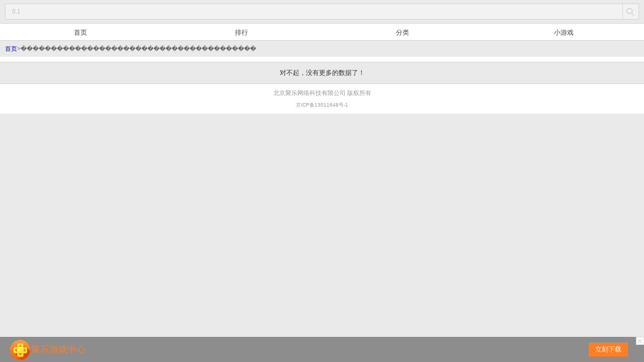

--- FILE ---
content_type: text/html;charset=UTF-8
request_url: http://m.joloplay.com/searchcommon.html?pListCode=3240705338893&listCode=%EF%BF%BD%EF%BF%BD%EF%BF%BD%EF%BF%BD%EF%BF%BD%EF%BF%BD%EF%BF%BD%EF%BF%BD%EF%BF%BD%EF%BF%BD%EF%BF%BD%EF%BF%BD%EF%BF%BD%EF%BF%BD%EF%BF%BD%EF%BF%BD%EF%BF%BD%EF%BF%BD%EF%BF%BD%EF%BF%BD%EF%BF%BD%EF%BF%BD%EF%BF%BD%EF%BF%BD%EF%BF%BD%EF%BF%BD%EF%BF%BD%EF%BF%BD%EF%BF%BD%EF%BF%BD%EF%BF%BD%EF%BF%BD%EF%BF%BD%EF%BF%BD%EF%BF%BD%EF%BF%BD%EF%BF%BD%EF%BF%BD%EF%BF%BD&listName=%EF%BF%BD%EF%BF%BD%EF%BF%BD%EF%BF%BD%EF%BF%BD%EF%BF%BD%EF%BF%BD%EF%BF%BD%EF%BF%BD%EF%BF%BD%EF%BF%BD%EF%BF%BD%EF%BF%BD%EF%BF%BD%EF%BF%BD%EF%BF%BD%EF%BF%BD%EF%BF%BD%EF%BF%BD%EF%BF%BD%EF%BF%BD%EF%BF%BD%EF%BF%BD%EF%BF%BD%EF%BF%BD%EF%BF%BD%EF%BF%BD%EF%BF%BD%EF%BF%BD%EF%BF%BD%EF%BF%BD%EF%BF%BD%EF%BF%BD%EF%BF%BD%EF%BF%BD%EF%BF%BD%EF%BF%BD%EF%BF%BD%EF%BF%BD&gameSearchType=2&gameTag=&pageItemIndex=
body_size: 3823
content:





<!DOCTYPE html>
<html>
<head>
    <meta content="text/html; charset=utf-8" http-equiv="Content-Type">
	<link rel="shortcut icon" href="//cdn1.joloservice.com/943a8f6e17dd1fa4e1b968f327f1703c.png" />
    <meta name="viewport"
          content="width=device-width, initial-scale=1.0, maximum-scale=1.0, minimum-scale=1, target-densitydpi=medium-dpi, user-scalable=no"/>
    <title>安卓手机游戏下载_安卓游戏排行榜_聚乐游戏官网</title>
    <meta name="description" content="聚乐游戏中心（同时也是HTC游戏中心）为您提供安卓手机游戏的专业下载、评测和攻略服务，包括最新单机和精品网游">
	<meta name="keywords" content="安卓单机游戏,安卓网络手游,安卓手机游戏,安卓游戏排行榜,安卓免费游戏下载">
    <link rel="stylesheet" type="text/css" href="../css/base.css" media="all">
    <link rel="stylesheet" type="text/css" href="../css/index.css" media="all">
    <script src="../js/swiper.min.js"></script>
    <script src="../js/jquery-1.11.1.min.js" type="text/javascript"></script>
	<script src="../js/js.js" type="text/javascript"></script>
	<script src="../js/common.js" type="text/javascript"></script>
	
</head>
<body>

<div class="nav_cl">
  <ul>
    <li><a href="home.html" title="首 页">首 页</a></li>
    <li><a href="rank.html" title="排行">排行</a></li>
    <li><a href="type.html" title="分类">分类</a></li>
    <li><a href="online.html" title="网游">网游</a></li>
  </ul>
</div>
<input type="hidden" id="pListCode" value="3240705338893"/>
<input type="hidden" id="listCode" value="���������������������������������������"/>
<input type="hidden" id="listName" value="���������������������������������������"/>
<input type="hidden" id="gameCode" value=""/>
<input type="hidden" id="userCode" value=""/>
<input type="hidden" id="pageItemIndex" value=""/>
<input type="hidden" id="contextPath" value="http://m.joloplay.com:80/"/>
<input type="hidden" id="tooltipImg" value=""/>
<input type="hidden" id="tooltipGameCode" value=""/>
<input type="hidden" id="tooltipUrl" value=""/>
<script language=javascript src='../js/swloads.js'></script>


<div class="search">
  <form action="/searchpage.html" method="get">
  	<input type="hidden" name="pListCode" value="3240705338893"/>
	<input type="hidden" name="listCode" value="搜索"/>
    <div class="inputwrap">
      <input id="searchKeyword" name="keyword" class="txt" value="" autocomplete="off" type="text" placeholder="请输入游戏名称" />
    </div>
    <input type="submit" class="btn" value="" />
  </form>
</div>

<script>
	var searchKeywords = null;
	var rotateSearchKeywordsIndex = 0;
	var searchKeywordsTimer;
	$(function(){
		$.post('getsearchkeywords.json',{},function(data){
			if(data != null && data.length > 0) {
				searchKeywords = data;
				if($("#searchKeyword").val() == ""){
					$("#searchKeyword").val(searchKeywords[rotateSearchKeywordsIndex++].sKeyword);
				}
				/* searchKeywordsTimer = setInterval(keywordsList, 3000); */
			}
			//gdu_gdu();
		}, 'json');
		$("#searchKeyword").focus(function(){
		  clearInterval(searchKeywordsTimer);
		});
		/* 输入过关键词后取消自动切换 */
/* 		$("#searchKeyword").blur(function(){
		  searchKeywordsTimer = setInterval(keywordsList, 3000);
		}); */
	});
	function keywordsList(){
		if(searchKeywords == null || searchKeywords.length == 0) return;
		if(rotateSearchKeywordsIndex == searchKeywords.length){
			rotateSearchKeywordsIndex = 0;
		}
		$("#searchKeyword").val(searchKeywords[rotateSearchKeywordsIndex++].sKeyword);
	}
</script>

<div class="nav">
  <ul>
    <li style="width:25%;" >
    	<a href="/home.html" title="首页">首页</a>
    </li>
    <li style="width:25%;" >
    	<a href="/rank.html" title="排行">排行</a>
    </li>
    <li style="width:25%;" >
    	<a href="/type.html" title="分类">分类</a>
    </li>
    <li style="width:25%;" >
    	<a href="/minigame/page.html" title="小游戏">小游戏</a>
    </li>

  </ul>
</div>


<div class="position"> <a href="home.html" title="首页" style="color:blue;">首页</a>&gt;<span>���������������������������������������</span></div>
<div class="dj_list swiper-container">
  <div class="swiper-wrapper">
    <div class="swiper-slide">
      <div class="search_wrap">
        <div class="djtj_list" style="margin-top:0px;">
          <ul>
          	
            </ul>
        </div>
        <div class="page_wrap" rel="nofollow">
	        
		  	
		  	
		  		<span>对不起，没有更多的数据了！</span>
		  	
	  	</div>
        <!-- <div class="more_wrap" pageIndex="1" rel="nofollow">点击查看更多&gt;</div> -->
      </div>
    </div>
  </div>
</div>


<script type="text/javascript">
window.onload=function(){
	var strUrl = window.location.href;
    if(strUrl.indexOf('jolo.mzhyw.org.cn')>-1){
		$(".foot").html("上海淼掌网络科技有限公司  版权所有");
    }else if(strUrl.indexOf('jolo.ice7k.com')>-1){
    	$(".foot").html("上海涵城数码技术有限公司  版权所有");
    }else if(strUrl.indexOf('jolo.houmee.cn')>-1){
    	$(".foot").html("广州源慧信息科技有限公司  版权所有");
    }else if(strUrl.indexOf('jolo.fjyjclg.top')>-1 || strUrl.indexOf('www.fjyjclg.top')>-1){
    	$(".foot").html("福建永杰产联谷信息科技有限公司  版权所有");
    }else if(strUrl.indexOf('jolo.qiyidong.com')>-1){
    	$(".foot").html("杭州启翼网络科技有限公司  版权所有");
    }else if(strUrl.indexOf('jolo.soqik.top')>-1){
    	$(".foot").html("河北冠林数字出版有限公司  版权所有");
    }else if(strUrl.indexOf('jolo.33haowan.com')>-1){
    	$(".foot").html("上海定鼎网络科技有限公司  版权所有");
    }else if(strUrl.indexOf('jolo.mmapk.net')>-1  || strUrl.indexOf('jolo.fenhao13.com')>-1 || strUrl.indexOf('jolo.fapk.me')>-1){
    	$(".foot").html("重庆分号网络科技有限公司  版权所有");
    }else if(strUrl.indexOf('jolo.17playh5.com')>-1 || strUrl.indexOf('jolo.8900yx.com')>-1){
    	$(".foot").html("重庆圣女果科技有限公司  版权所有");
    }else if(strUrl.indexOf('jolo.qichangs.cn')>-1){
    	$(".foot").html("长沙骉奇畅网络科技有限公司  版权所有");
    }else if(strUrl.indexOf('jolo.whbl8.com')>-1){
    	$(".foot").html("杭州威赫网络科技有限公司  版权所有");
    }else if(strUrl.indexOf('jolo.sswlcs.cn')>-1){
    	$(".foot").html("哈尔滨时时网络科技发展有限公司  ICP:黑ICP备16005718号-20  版权所有");
    }else if(strUrl.indexOf('jolo.17playh5.com')>-1){
    	$(".foot").html("重庆圣女果科技有限公司  版权所有");
    }else if(strUrl.indexOf('jolo.woox6.cn')>-1){
    	$(".foot").html("北京云祥伟业科技有限公司  版权所有");
    }else if(strUrl.indexOf('jolo.99887w.com')>-1 || strUrl.indexOf('jolo.910play.com')>-1|| strUrl.indexOf('jolo.91yxl.com')>-1 || strUrl.indexOf('jolo.91yxwl.com')>-1){
    	$(".foot").html("成都玖壹玩网络科技有限公司  版权所有");
    }else if(strUrl.indexOf('jolo.jrchiji.cn')>-1 || strUrl.indexOf('jolo.jrchiji.com')>-1 || strUrl.indexOf('jolo.qwpeo.com')>-1){
    	$(".foot").html("广州游城网络科技有限公司  版权所有");
    }else if(strUrl.indexOf('sm.joloplay.com')>-1){
    	$(".foot").html("成都柒玖游科技有限公司  版权所有");
    }else if(strUrl.indexOf('sm2.joloplay.com')>-1){
    	$(".foot").html("北京聚乐网络科技有限公司  版权所有 <br/>  <a href=\"http://beian.miit.gov.cn\" style=\" text-decoration: none;\" target=\"_black\"><small>京ICP备13011648号-1</small></a>");
    }else if(strUrl.indexOf('jolo.odcae.com')>-1){
    	$(".foot").html("深圳市卓乐迅科技有限公司  版权所有  <br/>   <a href=\"http://beian.miit.gov.cn\" style=\" text-decoration: none;\" target=\"_black\"><small>粤ICP备20040370号-1</small></a>");
    }else if(strUrl.indexOf('jolo.jwchiji.com')>-1){
    	$(".foot").html("山西乐享网络科技有限公司  版权所有  <br/>   <a href=\"http://beian.miit.gov.cn\" style=\" text-decoration: none;\" target=\"_black\"><small>晋ICP备19000287号-23</small></a>");
    }else if(strUrl.indexOf('360.joloplay.com')>-1){
    	$(".foot").html("荆州迅鼎联行信息科技有限公司  版权所有  <br/>   <a href=\"http://beian.miit.gov.cn\" style=\" text-decoration: none;\" target=\"_black\"><small>京ICP备13011648号-1</small></a>");
    }else if(strUrl.indexOf('jolo.play9990.com')>-1|| strUrl.indexOf('jolo.wyx8899.com')>-1){
    	$(".foot").html("重庆圣女果网络科技有限公司  版权所有  <br/>   <a href=\"http://beian.miit.gov.cn\" style=\" text-decoration: none;\" target=\"_black\"><small>渝ICP备17003589号-28</small></a>");
    }else if(strUrl.indexOf('yolotone.com')>-1){
    	$("#jolodownload").hide();
    	$(".foot").html("北京有乐通网络科技有限公司  版权所有 <br/>  <a href=\"http://beian.miit.gov.cn\" style=\" text-decoration: none;\" target=\"_black\"><small>京ICP备11015558号-5</small></a>");
    }else{
        var footerText = "北京聚乐网络科技有限公司  版权所有 <br/>  <a href=\"http://beian.miit.gov.cn\" style=\" text-decoration: none;\" target=\"_black\"><small>京ICP备13011648号-1</small></a>";
    	$(".foot").html(footerText);
    	$("#jolodownload").show();
    }
    
    if(strUrl.indexOf('gamelist.html')>-1){
        $("#jolodownload").hide();
    	/* $(".foot").hide(); */
    }
}
</script>


 
<div class="foot_img2" id="jolodownload" style="display: none"> 
    <a href="//service.iwifi.9conn.net/page?id=gc_wap" title="聚乐游戏中心，手游下载就是快" rel="nofollow">
        <img src="../images/foot_img2.png"><p div style="color:#ff7e28">聚乐游戏中心</p> 
        <span>立刻下载</span>
        <i class="close"></i>
    </a> 
</div>



<div class="foot">
	<!--  
    <a href="http://m.joloplay.com:80/" title="手机版">手机版</a><font>|</font><a href="http://www.joloplay.com" title="电脑版">电脑版</a><br/>-->  Copyright© 2013-2026 <br/> 北京九州联动有限公司 版权所有 
    <br/>
    京ICP备13011648号-1
</div>


<script type="text/javascript">
	$(function(){
		$(".foot_img2 .close").click(function(e){
			$('.foot_img2').remove();
			if(e.preventDefault){
				e.preventDefault();
			}else{
				window.event.returnValue == false;
			}
		});
	});
</script>
<script type="text/javascript">
$(function(){
weixinjump()
})
</script>
<script>
var _hmt = _hmt || [];
(function() {
  var hm = document.createElement("script");
  hm.src = "https://hm.baidu.com/hm.js?4717aa96beb55ad9721c52e64ada6025";
  var s = document.getElementsByTagName("script")[0]; 
  s.parentNode.insertBefore(hm, s);
})();
</script>


 
<div style="padding: auto;text-align: center; display: none;">
<img src="//c.cnzz.com/wapstat.php?siteid=1260572604&r=&rnd=1698031911" width="0" height="0"  />
</div>

<div style="padding: auto;text-align: center; display: none;">
<script src="https://s13.cnzz.com/z_stat.php?id=1274042923&web_id=1274042923" language="JavaScript"></script>
</div>
</body>
</html>

--- FILE ---
content_type: text/css;charset=UTF-8
request_url: http://m.joloplay.com/css/base.css
body_size: 9035
content:
@charset "utf-8";body{font-family:"\5FAE\8F6F\96C5\9ED1","Arial Narrow",HELVETICA;background:#eaeaea;-webkit-text-size-adjust:100%}body,div,dl,dt,dd,ul,ol,li,h1,h2,h3,h4,h5,h6,pre,code,form,fieldset,legend,input,button,textarea,p,blockquote,table,label,th,td,font{margin:0;padding:0}h1,h2,h3,h4,h5,h6{font-size:100%}ol,ul,li{list-style:none}address,caption,cite,code,dfn,em,strong,th,var,optgroup{font-style:normal}input,button,textarea,select,optgroup,option{font-family:inherit;font-size:inherit;font-style:inherit;font-weight:inherit;*font-size:100%}fieldset,img,a img,:link img,:visited img{border:none;}img,object,select,input,textarea,button,li{vertical-align:middle;}input,button{overflow:visible;}a{text-decoration:none}a, area{blr:expression(this.onFocus=this.blur())}:focus{outline:0px}table{border-collapse:collapse;/* border-spacing:0 */}p{word-wrap:break-word;overflow:hidden;}caption,th{text-align:left}sup,sub{font-size:100%;vertical-align:baseline}blockquote,q{quotes:none}blockquote:before,blockquote:after,q:before,q:after{content:'';content:none}a, area{blr:expression(this.onFocus=this.blur()); outline:none;}.mt10{margin-top:10px}.mt15{margin-top:15px}.mr20{margin-right:20px;}.pt10{padding-top:10px}.pl10{padding-left:10px}.pr10{padding-right:10px;}.pl5{padding-left:5px}.pr5{padding-right:5px;}.fs12{ font-size:12px;}.fs14{ font-size:14px;}.fs16{ font-size:16px;}.fs18{ font-size:18px;}.back_top{width:32px;height:32px;background:url(../images/top.png) center center no-repeat #000;border-radius:7px;opacity:0.4;background-size:17px 17px;position:fixed;right:10px;bottom:25px;display:none;cursor:pointer;z-index:999999}em{color: red;}.xx{ background:url(../images/bkx.png) no-repeat 0 0px;height:10px;overflow:hidden;}.x01{ background-position:0 0px;}.x02{ background-position:0 -10px;}.x03{ background-position:0 -20px;}.x04{ background-position:0 -30px;}.x05{ background-position:0 -40px;}.x06{ background-position:0 -51px;}.x07{ background-position:0 -61px;}.x08{ background-position:0 -71px;}.x09{ background-position:0 -82px;}.x010{ background-position:0 -92px;}body .position{height:32px;line-height:32px;color:#666666;font-size:12px;padding:0px 10px 0px 10px;overflow:hidden}.more_wrap a{color:#333333;font-size:13px;}body .my-pagination .swiper-pagination-bullet{cursor:pointer}.fxhd{z-index:99}/**********/.nav_cl{	background:rgba(0,0,0,0.8);	border-radius:5px;	width:110px;	position:absolute;	margin-top:10px;top:33px;left:7px;z-index:99999;display:none;}.nav_cl:after{	position: absolute;	content:"";	display: inline-block;	width:0;	height:0;	border-width:0px 6px 6px 6px;	border-style:solid;	border-color:transparent transparent rgba(0,0,0,0.8) transparent;	top:-6px;	left:7%;}.nav_cl li{	border-top:1px solid #4f5659;	border-bottom:1px solid #141414;	text-align:center;line-height:32px;}.nav_cl li:first-of-type{	border-top:0;}.nav_cl li:last-of-type{	border-bottom:0;}.nav_cl li a{color:#fff;font-size:14px;}.nav_cl{padding:1px 0px 2px 0px;}/***************/a {  -webkit-tap-highlight-color: transparent;  -webkit-touch-callout: none;  -webkit-user-select: none;}body .wyou ul li span a.title{display:block;overflow:hidden;height:17px;width:78px;}#container_wrapper{width:100% !important;height:100% !important}body .yxlb ul li span font{height:16px;overflow:hidden;display:block}body .djtj_list ul li span a font{font-size:14px;color:red;display:inline}body .list_top div h3 a font{font-size:14px;color:red;display:inline}body .yxlb ul li span a font{font-size:14px;color:red;display:inline}body .djtj_list ul{width:100%;min-height:10px;}/************/.error_wrap{background:#5086c6;position:fixed;top:0px;left:0px;bottom:0px;right:0px;}.error_main{background:url(../images/404.png) top center no-repeat;background-size:178px 57px;width:300px;padding-top:80px;position:absolute;top:50%;left:50%;margin-top:-77px;margin-left:-150px;}.error_main p{text-align:center;color:#fff;font-size:16px;}.error_main a{text-align:center;color:#fff;font-size:16px;display:block;border-top:1px solid #649de1;border-bottom:1px solid #649de1;width:75px;margin:0 auto;padding:5px;margin-top:20px;}/************/.tip_wrap{width:100%;background:#fff;margin:10px 0px;padding-top:50px;height:auto;}.tip_main{background:url(../images/tip.png) top center no-repeat;background-size:213px 157px;padding-top:190px;padding-bottom:80px;}.tip_main p{text-align:center;color:#333;font-size:16px;overflow:hidden}.tip_main p.link a{float:left;height:30px;width:80px;line-height:30px;background:#7dd037;text-align:center;color:#fff;font-size:12px;}.tip_main p.link{height:30px;width:200px;margin:0 auto;line-height:30px;margin-top:20px;}.tip_main p.link span{float:left;font-size:14px;color:#999;margin-left:23px;}.tip_main p.link span font{font-size:12px;color:#999;padding-left:5px;font-family:Arial}/************/body .flash,body #swiper-container7{height:0px;}.flash.flash_opacity,#swiper-container7.opacity{height:auto}body .tishi{position:absolute;top:294px;right:2px;background:#fff;diplay:block;}
.back_top{
	bottom: 60px;
}
.foot_img2 {position:fixed;bottom:0px;z-index:999999;width:100%;overflow:hidden}
.foot_img2 a {background-color:rgba(0,0,0,0.4); position:static;text-align:left;height:50px;line-height:50px;color:#fff;display:block;font-size:18px;padding-left:62px;padding-right:78px;}
.foot_img2 a span {display:block;width:78px;height:28px;position:absolute;top:50%;right:32px;line-height:28px;text-align:center;color:#fff;background:#ff7e28;font-size:13px;margin-top:-14px;}
.foot_img2 a img {display:block;width:40px;height:40px;position:absolute;top:40%;left:20px;line-height:28px;text-align:center;color:#fff;margin-top:-14px;}

.foot_img2 .close {
    display: block;
    position: absolute;
    top: 0;
    right: 0;
    width: 16px;
    height: 16px;
    background: url(../images/foot_close.png) no-repeat 50% 50%;
    background-color:#fff;
    background-size: 100% 100%;
}
.tag_red {
	/* background-color: #f11a48; */
    background: url([data-uri]) no-repeat;
    background-size: contain;
    height: 35px;
    width: 54px;
}
.tag {
    -webkit-box-sizing: border-box;
    box-sizing: border-box;
    color: #fff;
    font-size: 14px;
    line-height: 26px;
    padding: 0 4px 0 8px;
    position: absolute;
    text-align: center;
    right: 0;
    top: 150px;
}
.dctgame{
   border-radius: 6px;
   color: #fff;
   text-align: center;
   line-height: 22px;
   font-size: 12px;
   position:absolute;
   width:65%;
   margin-top:0px;
   left:0;
   background-color: #FF559A;
	}

--- FILE ---
content_type: text/css;charset=UTF-8
request_url: http://m.joloplay.com/css/index.css
body_size: 22136
content:
.top {overflow:hidden;height:46px;background:#ff9a00;padding:0px 4px 0px 10px}
.top span.listico {display:block;float:left;line-height:46px;height:46px;padding-right:10px;border-right:1px solid #d46b02;}
.top span.listico img {width:20px;height:13px;cursor:pointer}
.top span.logo {float:left;line-height:46px;height:46px;}
.top span.logo img {width:123px;height:29px;margin-left:10px;margin-top:-2px;}
.top div {float:right;height:46px;line-height:46px;color:#fff;font-size:12px;}
.top div a {color:#fff;font-size:12px;padding:0px 6px;}
.search {padding:7px 10px;overflow:hidden}
input.txt {color:#c1c1c4;font-size:12px;border:0px;background:#f2f2f2;width:100%;height:30px}
.search form {display:block;height:30px;border:1px solid #d2d2d2;background:#f2f2f2;position:relative;overflow:hidden}
.inputwrap {padding:0px 40px 0px 13px;height:30px;line-height:26px;}
input.btn {background:url(../images/sraech_bg.png) 7px 8px no-repeat;display:block;background-size:15px 15px;position:absolute;top:0px;right:0px;border:0px;width:32px;height:30px;border-left:1px solid #d2d2d2;padding-left:12px;cursor:pointer}
.nav {height:34px;background:#fff;overflow:hidden;border-top:1px solid #d2d2d2;}
.nav ul li {float:left;width:16.66%;height:33px;line-height:33px;text-align:center;border-bottom:1px solid #d2d2d2;}
.nav ul li a {color:#403f3f;font-size:13px;}
.nav ul li.on a {color:#7dd037;font-size:14px;height:32px;border-bottom:2px solid #7dd037;padding:0px 10%;padding-bottom:5px;}
.nav ul li a:hover {color:#7dd037;}
.nav_one {overflow:hidden;padding:9px 5px 8px 5px;}
.nav_one ul li {float:left;width:25%}
.nav_one ul li a {display:block;hieght:28px;line-height:28px;text-align:center;font-size:13px;color:#fff;background:#f46b73;border-radius:4px;margin:0px 5px;}
.nav_one ul li.two a {background:#ff7f00}
.nav_one ul li.three a {background:#7dd037}
.nav_one ul li.four a {background:#b287e1}
.nav_one ul li a:hover {background:#e7545d}
.nav_one ul li.two a:hover {background:#ea7500}
.nav_one ul li.three a:hover {background:#65c018}
.nav_one ul li.four a:hover {background:#9c66d8}
.nav_one ul li.nav_one_1 a {background:#ff7f00}
.nav_one ul li.nav_one_2 a {background:#7dd037}
.nav_one ul li.nav_one_3 a {background:#b287e1}
.nav_one ul li.nav_one_1 a:hover {background:#ea7500}
.nav_one ul li.nav_one_2 a:hover {background:#65c018}
.nav_one ul li.nav_one_3 a:hover {background:#9c66d8}
.nav_one1 {overflow:hidden;}
.nav_one1 ul li {float:left;width:20%}
.nav_one1 ul li a {display:block;margin:0px 5px;}
.nav_one1 ul li a img{width:100%;}
.nav_one2 {overflow:hidden;}
.nav_one2 ul li {float:left;width:25%}
.nav_one2 ul li a {margin:0px 0px;}
.nav_one2 ul li a img{width:100%;}
.list {overflow:hidden;background:#fff}
.list ul li {height:35px;line-height:35px;background:url(../images/line.png) bottom repeat-x;overflow:hidden;padding:0px 10px;}
.list ul li a font {float:left;color:#ff7f00;width:39px;overflow:hidden;font-size:13px;margin-right:4px;}
.list ul li a span {color:#666;overflow:hidden;font-size:13px;}
.list ul li a {height:35px;line-height:34px;display:block;overflow:hidden}
.list ul {margin-bottom:-1px;}
.list ul li a:hover span {color:#ff7f00}
.banner {padding:10px;}
.banner a {display:block}
.banner a img {width:100%;height:auto}
.wyou {background:#fff;padding:7px 0px 0px 0px;overflow:hidden;margin-bottom:10px;}
.wyou h2 {display:block;height:32px;color:#333333;font-size:15px;background:url(../images/wy_01.png) 10px 0px no-repeat;background-size:28px 28px;border-bottom:1px solid #eeeeee;padding:0px 10px;padding-left:48px;padding-top:4px;}
.wyou ul li {float:left;border-bottom:1px solid #eeeeee;width:50%;padding:10px 0px}
.wyou ul li a.img {width:52px;height:52px;display:block;float:left;margin:0px 15px 0px 10px;}
.wyou ul li a.img img {width:52px;height:52px;}
.wyou ul li span {display:block;float:left;overflow:hidden}
.wyou ul li span a.dct{background-color: #FF559A;text-align: center;border-radius:8px;width:58px;height:14px;display:block;color:#fff;line-height:15px;font-size:13px;display:inline-block;}
.wyou ul li span a.title {color:#333333;font-size:13px;}
.wyou ul li span a.daxiao {color:#9d9d9d;font-size:12px;}
.wyou ul li span a.xiazai {width:62px;height:21px;border:1px solid #7dd037;border-radius:4px;display:block;text-align:center;color:#999;line-height:22px;margin-top:2px;font-size:12px;}
.wyou ul li span a.title:hover {color:#ff7f00}
.wyou ul li span a.xiazai:hover {color:#fff;background:#7dd037}
.wyou2 {background:#fff;padding:7px 0px 0px 0px;overflow:hidden;margin-bottom:10px;}
.wyou2 h2 {display:block;height:32px;color:#333333;font-size:15px;background:url(../images/wy_01.png) 10px 0px no-repeat;background-size:28px 28px;border-bottom:1px solid #eeeeee;padding:0px 10px;padding-left:48px;padding-top:4px;}
.wyou2 ul li {float:left;width:25%;text-align:center;}
.wyou2 ul li {float:left;width:25%;text-align:center;padding-bottom:8px;box-sizing:border-box;-moz-box-sizing:border-box;-webkit-box-sizing:border-box;}
.wyou2 ul li a {font-size:12px;color:#9d9d9d;padding-top:64px;display:block;margin:0 auto}
.wyou2 ul li.on a,.wyou2 ul li a:hover {color:#7dd037}
.yxlb {background:#fff;padding:7px 0px 0px 0px;overflow:hidden;border-top:1px solid #d2d2d2;border-bottom:1px solid #d2d2d2;position:relative}
.yxlb h2 {display:block;height:32px;color:#333333;font-size:15px;background:url(../images/lb_03.png) 10px 0px no-repeat;background-size:28px 28px;padding:0px 10px;padding-left:48px;padding-top:4px;}
.yxlb ul li a.img {width:52px;height:52px;display:block;position:absolute;top:50%;left:10px;margin-top:-26px;}
.yxlb ul li a.img img {width:52px;height:52px;}
.yxlb ul li span {display:block;float:left;overflow:hidden;width:70%}
.yxlb ul li span a {color:#333;font-size:13px;display:block;padding-bottom:2px;height:18px;overflow:hidden}
.yxlb ul li span font {color:#9d9d9d;font-size:12px;line-height:18px;overflow:hidden}
.yxlb ul li a.lq {width:56px;height:30px;border:1px solid #7dd037;border-radius:4px;display:block;text-align:center;color:#999;line-height:30px;font-size:12px;position:absolute;right:10px;top:50%;margin-top:-11px;}
.yxlb ul li a.lw {width:56px;height:30px;border:1px solid #eaeaea;border-radius:4px;display:block;text-align:center;color:#999;line-height:30px;font-size:12px;position:absolute;right:10px;top:50%;margin-top:-11px;background-color:#eaeaea;}
.yxlb ul li a.lq:hover {color:#fff;background:#7dd037}
.yxlb ul li {border-top:1px solid #eeeeee;overflow:hidden;padding:15px 10px;position:relative;padding-left:72px;}
.more_wrap {text-align:center;padding:7px 0px 10px 0px;color:#333333;font-size:13px;cursor:pointer}
.line_wrap {padding:5px 0px 5px 0px;}
.page_wrap {text-align:center;padding:12px 0px 12px 0px;color:#333333;font-size:13px;cursor:pointer}
.page_wrap a{width:56px;height:22px;border:1px solid #7dd037;border-radius:4px;padding:5px 5px;color:#999;line-height:22px;font-size:12px;margin:5px 5px;}
.yxlb ul li span a.title:hover {color:#ff7f00}

/*Ã¿ÈÕÒ»¼ö*/
.recommend{padding: 15px 10px;background: #f2f2f2;}
.recommend .rec_wrap{position: relative; width: 100%; overflow: hidden;}
.recommend .rec_wrap img{width: 100%;}
.recommend .rec_wrap .bar{height:30px; background:#242628; position: absolute; bottom: 0px; width: 100%;}
.recommend .rec_wrap .bar .time{line-height:30px; float: right; font-size:14px;color:#fff; margin:0px 10px;}
.recommend .rec_wrap .bar .word{line-height:30px; font-size:14px; color:#ccc; overflow: hidden; text-indent: 1em; white-space: nowrap; display: block;}
.recommend .rec_wrap .name{padding: 5px 10px; background:rgba(0,0,0,0.5) ; position: absolute; top: 0px; right: 0px; font-size: 14px; color: #fff;}
.recommend .rec_wrap .ico{position: absolute; top: -10px; left: -10px; width:80px; height:80px; background: url(../img/recommend.png) no-repeat; background-size:80px 80px;}

.djtj {background:#fff;padding:7px 0px 0px 0px;overflow:hidden;border-top:1px solid #d2d2d2;border-bottom:1px solid #d2d2d2;}
.djtj h2 {display:block;height:30px;color:#333333;font-size:15px;background:url(../images/tjian_01.png) 10px 0px no-repeat;background-size:28px 28px;padding:0px 10px;padding-left:48px;padding-top:4px;}
.djtj_list {overflow:hidden;margin-top:10px;background:#fff;border-bottom:1px solid #d2d2d2}
/* .djtj_list ul li{font-size: 0;} */
.djtj_list ul li a.img {width:88px;height:75px;display:block;position:absolute;top:50%;left:10px;margin-top:-26px;}
.djtj_list ul li a.img img {width:52px;height:52px;}
.djtj_list ul li span {display:block;float:left;overflow:hidden;height:65px;line-height: 20px;}
.djtj_list ul li span .dct{background-color: #FF559A;width: 40px;height: 19px;text-align: center;border-radius:8px;}
.djtj_list ul li span a {line-height:18px;margin:2px 0px 3px 0px;color:#333;font-size:13px;display:block;padding-bottom:2px;height:18px;overflow:hidden;}
.djtj_list ul li span font {height:18px;/* float:left; */color:#9d9d9d;font-size:12px;line-height:18px;overflow:hidden;}
.djtj_list ul li span .dct font{color:#ffffff;line-height:19px;}
/* .djtj_list ul li span ddd {float:left;} */
.djtj_list ul li a.lq {width:56px;height:30px;border:1px solid #7dd037;border-radius:4px;display:block;text-align:center;color:#999;line-height:30px;font-size:12px;position:absolute;right:10px;top:50%;margin-top:-11px;}
.djtj_list ul li a.lq:hover {color:#fff;background:#7dd037}
.djtj_list ul li {border-top:1px solid #eeeeee;overflow:hidden;padding:15px 10px;position:relative;padding-left:72px;}
.djtj_list ul li span font em {color:#f46b73;font-size:12px;}
.djtj_list ul li span font.line {padding:0px 2px 0px 0px;color:#d1d0d0}
.djtj_list ul li span font.daxiao {width:90px;}
.djtj_list ul li span font.jieshao {height:auto;}
#swiper-container1 .swiper-pagination-bullet {width:8px;height:8px;display:inline-block;border-radius:100%;background:#000;opacity:0.3;cursor:pointer}
#swiper-container1 .swiper-wrapper {-webkit-transform-style:preserve-3d;-moz-transform-style:preserve-3d;-ms-transform-style:preserve-3d;transform-style:preserve-3d;width:400%;}
#swiper-container1.swiper-container {margin:0 auto;position:relative;overflow:hidden;z-index:1}
#swiper-container1 .swiper-slide {-webkit-flex-shrink:0;-ms-flex:0 0 auto;flex-shrink:0;width:100%;height:100%;position:relative;float:left}
#swiper-container1 .swiper-pagination {bottom:2px;left:0;width:100%;position:absolute;text-align:center;}
#swiper-container1 .swiper-pagination .swiper-pagination-bullet {margin:0 5px}
#swiper-container1 .swiper-pagination-bullet-active {opacity:1;background:#49b75c}
#swiper-container1.swiper-container .swiper-wrapper {width:400%;}
#swiper-container1.swiper-container {margin:9px auto 0px auto;width:95%}
#swiper-container1 .swiper-slide img {width:100%;height:auto}
#swiper-container1 {overflow:hidden;}
div[id^=swiper-container1] .swiper-pagination-bullet {width:8px;height:8px;display:inline-block;border-radius:100%;background:#000;opacity:0.3;cursor:pointer}
div[id^=swiper-container1] .swiper-wrapper {-webkit-transform-style:preserve-3d;-moz-transform-style:preserve-3d;-ms-transform-style:preserve-3d;transform-style:preserve-3d;width:400%;}
div[id^=swiper-container1].swiper-container {margin:0 auto;position:relative;overflow:hidden;z-index:1}
div[id^=swiper-container1] .swiper-slide {-webkit-flex-shrink:0;-ms-flex:0 0 auto;flex-shrink:0;width:100%;height:100%;position:relative;float:left}
div[id^=swiper-container1] .swiper-pagination {bottom:2px;left:0;width:100%;position:absolute;text-align:center;}
div[id^=swiper-container1] .swiper-pagination .swiper-pagination-bullet {margin:0 5px}
div[id^=swiper-container1] .swiper-pagination-bullet-active {opacity:1;background:#49b75c}
div[id^=swiper-container1].swiper-container .swiper-wrapper {width:400%;}
div[id^=swiper-container1].swiper-container {margin:9px auto 0px auto;width:95%}
div[id^=swiper-container1] .swiper-slide img {width:100%;height:auto}
div[id^=swiper-container1] {overflow:hidden;}
#swiper-container2 .my-pagination .swiper-pagination-bullet span {color:#7dd037;font-size:15px;}
#swiper-container2 .my-pagination .swiper-pagination-bullet {height:42px;line-height:42px;display:block;float:left;width:50%;text-align:center;cursor:pointer;}
.qh_wrap {border:1px solid #7dd037;margin:10px 10px 0px 10px;}
#swiper-container2 .my-pagination  span.swiper-pagination-bullet-active {color:#fff;background:#7dd037}
#swiper-container2 .swiper-slide {float:left;position:relative}
#swiper-container2  .swiper-wrapper {width:200%;}
#swiper-container2 {margin:0 auto;position:relative;overflow:hidden;z-index:1;width:100%;}
#swiper-container2 .my-pagination {overflow:hidden}
#swiper-container2 .my-pagination .swiper-pagination-bullet span.bg_0 {background:url(../images/tjian_05.png) 0px 6px no-repeat;background-size:22px 18px;padding:4px 0px 4px 32px}
#swiper-container2 .my-pagination .swiper-pagination-bullet span.bg_1 {background:url(../images/tjian_02.png) 0px 2px no-repeat;background-size:25px 25px;padding:4px 0px 4px 33px}
#swiper-container2 .my-pagination .swiper-pagination-bullet.swiper-pagination-bullet-active span.bg_0 {background:url(../images/tjian_03.png) 0px 6px no-repeat;background-size:22px 18px;color:#fff;padding-left:32px;}
#swiper-container2 .my-pagination .swiper-pagination-bullet.swiper-pagination-bullet-active span.bg_1 {background:url(../images/tjian_04.png) 0px 2px no-repeat;background-size:25px 25px;color:#fff;padding:4px 0px 4px 33px}
.content_list {overflow:hidden;background:#fff;padding:15px 10px 0px 10px;border-bottom:1px solid #d2d2d2;}
.list_top {overflow:hidden;padding:0px 0px 10px 0px;background:url(../images/line.png) bottom repeat-x;}
.list_top a.img {float:left;width:100px;height:62px;margin-right:10px;}
.list_top a.img img {width:100px;height:62px;}
.list_top div h3 a {color:#666;font-weight:600;font-size:13px;}
.list_top div h3 {display:block;height:20px;line-height:20px;overflow:hidden}
.list_top div p {font-size:12px;color:#9d9d9d;line-height:20px;margin-top:4px;overflow:hidden;height:40px;}
.list_top div h3 a:hover {color:#ff7f00}
.list_list {overflow:hidden}
/* .list_list ul li{font-size: 0;} */
.list_list ul li span {float:right;color:#9d9d9d;font-size:12px;margin-right:5px;margin-left:3%;margin-top:1px;}
.list_list ul li a {background:url(../images/c_07.png) 5px center no-repeat;padding-left:14px;color:#333;font-size:12px;}
.list_list ul li {height:38px;line-height:35px;background:url(../images/line.png) bottom repeat-x;display:block;overflow:hidden}
.list_list ul {margin-bottom:-1px}
#swiper-container3 .my-pagination .swiper-pagination-bullet span {color:#7dd037;font-size:15px;}
#swiper-container3 .my-pagination .swiper-pagination-bullet {height:20px;color:#666;font-size:14px;float:left;margin-right:16px;padding:0px 6px 4px 6px;}
#swiper-container3 .my-pagination  span.swiper-pagination-bullet-active {height:20px;color:#666;font-size:14px;display:inline;border-bottom:3px solid #7dd037;}
#swiper-container3 .swiper-slide {float:left;position:relative}
#swiper-container3 .swiper-wrapper {width:300%;}
#swiper-container3 {margin:0 auto;position:relative;overflow:hidden;z-index:1;width:100%;}
#swiper-container3 .my-pagination {overflow:hidden}
.zxun_list {overflow:hidden;border-bottom:1px solid #7dd037;background:#fff;padding:12px 10px 0px 10px;}
.fx_nav {overflow:hidden;}
.fx_nav_top {background:#f2f2f2;border-top:1px solid #e2e2e2;padding-bottom:10px;}
.zx_nav {overflow:hidden;background:#fff;border-top:1px solid #e2e2e2;}
.zx_nav ul li {float:left;width:25%;text-align:center;font-size: 0}
.zx_nav ul li {float:left;width:25%;text-align:center;padding-bottom:8px;border-bottom:1px solid #e2e2e2;border-right:1px solid #e2e2e2;box-sizing:border-box;-moz-box-sizing:border-box;-webkit-box-sizing:border-box;}
.zx_nav ul li a {width:50px;font-size:12px;color:#9d9d9d;padding-top:64px;display:block;margin:0 auto}
.zx_nav ul li.zx_01 {background:url(../images/index_1.png) center 10px no-repeat;background-size:50px 50px;}
.zx_nav ul li.zx_02 {background:url(../images/index_2.png) center 10px no-repeat;background-size:50px 50px;}
.zx_nav ul li.zx_03 {background:url(../images/index_3.png) center 10px no-repeat;background-size:50px 50px;}
.zx_nav ul li.zx_04 {background:url(../images/index_4.png) center 10px no-repeat;background-size:50px 50px;}
.zx_nav ul li.zx_05 {background:url(../images/index_5.png) center 10px no-repeat;background-size:50px 50px;}
.zx_nav ul li.zx_06 {background:url(../images/index_6.png) center 10px no-repeat;background-size:50px 50px;}
.zx_nav ul li.zx_07 {background:url(../images/index_7.png) center 10px no-repeat;background-size:50px 50px;}
.zx_nav ul li.zx_08 {background:url(../images/index_8.png) center 10px no-repeat;background-size:50px 50px;}
.zx_nav ul li.on a,.zx_nav ul li a:hover {color:#7dd037}
.foot_img {background:#f2f2f2;padding:10px;overflow:hidden}
.foot_img a {background:#868686;position:relative;text-align:center;height:40px;line-height:40px;color:#fff;display:block;font-size:13px;padding-left:34px;padding-right:78px;}
.foot_img a span {display:block;width:72px;height:28px;position:absolute;top:50%;right:5px;line-height:28px;text-align:center;color:#fff;background:#66c712;font-size:12px;margin-top:-14px;}
.foot_img a img {display:block;width:28px;height:28px;position:absolute;top:50%;left:5px;line-height:28px;text-align:center;color:#fff;margin-top:-14px;}
.foot {color:#999999;font-size:12px;line-height:23px;padding:7px 0px 6px 0px;background:#fff;text-align:center;border-top:1px solid #d2d2d2}
.foot a {color:#999999;padding:0px 8px;}
.foot font {color:#d2d2d2}
#swiper-container4 .my-pagination .swiper-pagination-bullet span {color:#7dd037;font-size:15px;}
#swiper-container4 .my-pagination .swiper-pagination-bullet {height:42px;line-height:42px;display:block;float:left;width:50%;text-align:center;cursor:pointer;}
#swiper-container4 .my-pagination  span.swiper-pagination-bullet-active {color:#fff;background:#7dd037}
#swiper-container4 .swiper-slide {float:left;position:relative}
#swiper-container4 .swiper-wrapper {width:200%;}
#swiper-container4 {margin:0 auto;position:relative;overflow:hidden;z-index:1;width:100%;}
#swiper-container4 .my-pagination {overflow:hidden}
#swiper-container4 .my-pagination .swiper-pagination-bullet span.bg_0 {background:url(../images/fxnav_10.png) 0px 0px no-repeat;background-size:25px 25px;padding:4px 0px 4px 32px}
#swiper-container4 .my-pagination .swiper-pagination-bullet span.bg_1 {background:url(../images/fxnav_11.png) 0px 5px no-repeat;background-size:27px 18px;padding:4px 0px 4px 33px}
#swiper-container4 .my-pagination .swiper-pagination-bullet.swiper-pagination-bullet-active span.bg_0 {background:url(../images/fxnav_03.png) 0px 0px no-repeat;background-size:25px 25px;color:#fff;padding-left:32px;}
#swiper-container4 .my-pagination .swiper-pagination-bullet.swiper-pagination-bullet-active span.bg_1 {background:url(../images/fxnav_06.png) 0px 5px no-repeat;background-size:27px 18px;color:#fff;padding:4px 0px 4px 33px}
.link_xxlb a {color:#666666;font-size:12px;}
.link_xxlb a.on {color:#66c712}
.link_xxlb font {color:#d8d5d5;font-size:12px;padding:0px 6px;}
.link_xxlb {position:absolute;top:10px;right:10px;}
#swiper-container3 {margin-bottom:8px;}
/*********************************/#swiper-container10 .my-pagination .swiper-pagination-bullet span {color:#7dd037;font-size:15px;}
#swiper-container10 .my-pagination .swiper-pagination-bullet {height:20px;color:#666;font-size:12px;padding:0px 10px;boder-right:1px solid #e1e1e1;}
#swiper-container10 .my-pagination .swiper-pagination-bullet:last-child {border:0;}
#swiper-container10 .my-pagination .swiper-pagination-bullet-active {height:20px;color:#666;font-size:12px;display:inline;color:#66c712}
#swiper-container10 .swiper-slide {float:left;position:relative}
#swiper-container10 .swiper-wrapper {width:300%;}
#swiper-container10 {margin:0 auto;position:relative;overflow:hidden;z-index:1;width:100%;border-bottom:0px;}
#swiper-container10 .my-pagination {overflow:hidden}
#swiper-container10 .lb_wrap {overflow:hidden;background:#fff;}
#swiper-container10 .link_xxlb {width:125px;overflow:hidden}
#swiper-container10 .my-pagination {width:200px;}
#swiper-container10 .lb_wrap ul {padding:0px 10px 0px 10px;}
#swiper-container10 .lb_wrap .more_wrap {background:#eaeaea;border-top:1px solid #d2d2d2;padding-top:10px;}
#swiper-container10 .lb_wrap .page_wrap {background:#eaeaea;border-top:1px solid #d2d2d2;padding-top:10px;}
.rank_list {overflow:hidden;background:#fff;}
/* .rank_list ul li{font-size: 0;} */
.rank_list ul li a.img {width:52px;height:52px;display:block;position:absolute;top:50%;left:10px;margin-top:-24px;}
.rank_list ul li a.img img {width:52px;height:52px;}
.rank_list ul li span {display:block;overflow:hidden;width:70%}
.rank_list ul li span a {line-height:18px;margin:2px 0px 3px 0px;color:#333;font-size:13px;display:block;padding-bottom:1px;height:18px;overflow:hidden;padding-right:4px;}
.rank_list ul li span font {float:left;color:#9d9d9d;font-size:12px;line-height:18px;overflow:hidden;height:18px;margin-top:2px;}
.rank_list ul li a.lq {width:56px;height:22px;border:1px solid #7dd037;border-radius:4px;display:block;text-align:center;color:#fff;line-height:22px;font-size:12px;position:absolute;right:10px;top:50%;margin-top:-11px;background:#7dd037;}
.rank_list ul li a.lq:hover {color:#fff;background:#7dd037}
.rank_list ul li {overflow:hidden;padding:8px 10px 6px 10px;position:relative;padding-left:76px;}
.rank_list ul li span font em {color:#f46b73;font-size:12px;}
.rank_list ul li span font.daxiao {margin-right:6px;}
.rank_list ul {margin-bottom:-1px;}
.rank_list {overflow:hidden;}
.rank_list ul li span p {color:#9d9d9d;font-size:12px;line-height:18px;overflow:hidden;height:18px;padding-bottom:3px;position:relative;}
.rank_list ul li span p.fwq {padding-right:94px;width:69px;}
.rank_list ul li span p font {color:#d2d2d2;padding:0px 7px;float:none}
.rank_list ul li span p font.qu {float:right;color:#ff7f00;font-size:12px;padding:0px;margin:0px 8px 0px 0px;width:80px;overflow:hidden;height:18px;line-height:18px;position:absolute;top:0px;left:70px;}
.open_list {overflow:hidden}


--- FILE ---
content_type: application/javascript;charset=UTF-8
request_url: http://m.joloplay.com/js/common.js
body_size: 29284
content:
/**
 * 下载日志
 * 
 * @param downloadType
 * @param gameCode
 * @param url
 */
function gamedownload(downloadType, gameCode, url) {
/*	var str =url.split('!bjjl')
	if('firefox' == browser || 'Chrome' == browser || 'UC' == browser ||'oppo' == browser||
			'360' == browser  || 'qqBrowser' == browser || 'vivo' == browser||
			'qq' == browser || 'weixin' == browser || 'XiaoMi' == browser){
	}else{
		 url = str[0] + ".apk";
	}*/
	if(url.endsWith('!bjjl')){
		url = url.replace("!bjjl",".apk")
	}

	if(url.indexOf('cdn4.joloplay.cn')>-1){
		url=url.replace('cdn4.joloplay.cn','cdn4.joloservice.com');
	}
	url=url.replace('http://','//');
	console.log('downloadUrl:'+url);
	var isNeizhiBrow = is_neizhi(); 
	copyCdnUrl(url);
	if(isNeizhiBrow){
		var mymessage=confirm("链接已复制,是否前往外部浏览器粘贴?");
		if(mymessage==true){ 
		$("#weixinTip").show();
		return false;
		}
	}
	$.ajax({
		type : 'GET',
		url : 'download.html',
		data : "gameCode=" + gameCode + "&downloadType=" + downloadType,
		success : function(datas) {
			window.location.href = url;
		},
		error : function() {
			window.location.href = url;
		}
	});
}
/**
 * 下载apk资源,路径固定，只需要传入文件名即可
 * 
 * @param downloadType
 * @param gameCode
 * @param url
 */
function downloadApkSource(downloadType, gameCode, name) {
	var localObj = window.location;
	var basePath = localObj.protocol + "//" + localObj.host + "/";
	var channel_code = $("#channel_code").val();
	var channel = "_3_uc_baidu"

	if (channel_code == 3) { // sms
		channel = "_3_uc_sms";
	} else if (channel_code == 4) { // 搜狗
		channel = "_3_uc_sg";
	} else if (channel_code == 5) { // 360
		channel = "_3_uc_360";
	} else if (channel_code == 6) { // UC
		channel = "_3_uc_1";
	} else if (channel_code == 7) { // 百度
		channel = "_3_uc_baidu";
	} else if (channel_code == 8) { // 百度 (版本 joloplay)
		channel = "_3_uc_baidu";
	} else if (channel_code == 9) { // 百度流
		channel = "_3_uc_bdl";
	} else if (channel_code == 10) { // xx
		channel = "_3_uc_xx";
	} else if (channel_code == 41) { // 搜狗2
		channel = "_3_uc_sg2";
	}else if (channel_code == 71) { // 百度2
		channel = "_3_uc_baidu2";
	}else {
		channel = "_3_uc_baidu";
	}
/*	if('firefox' == browser || 'Chrome' == browser || 'UC' == browser || 'oppo' == browser||
			'360' == browser || 'sougou' == browser || 'qqBrowser' == browser || 
			'vivo' == browser || 'qq' == browser || 'weixin' == browser || 'XiaoMi' == browser){
		var url = "http://cdn4.joloservice.com/tui/" + name + channel + "!bjjl";
	}else{
		var url = "http://cdn4.joloservice.com/tui/" + name + channel + ".apk";
	}*/
	var url = "http://cdn4.joloservice.com/tui/" + name + channel + ".apk";
	url=url.replace('http://','//');
	console.log('downloadUrl:'+url);
	var isNeizhiBrow = is_neizhi(); 
	copyCdnUrl(url);
	if(isNeizhiBrow){
		var mymessage=confirm("链接已复制,是否前往外部浏览器粘贴?");
		if(mymessage==true){ 
		$("#weixinTip").show();
		return false;
		}
	}
	$.ajax({
		type : 'GET',
		url : basePath + 'download.html',
		data : "gameCode=" + gameCode + "&downloadType=" + downloadType,
		success : function(datas) {
			window.location.href = url;
		},
		error : function() {
			window.location.href = url;
			;
		}
	});
}
/**
 * cl方式渠道号下载
 */
function downloadApkUrl(downloadType, gameCode, name) {
	var localObj = window.location;
	var basePath = localObj.protocol + "//" + localObj.host + "/";
	var cl = $("#cl").val();
	if (name == 'qyjx') {
		if (cl.length != 0) {
			var url = "http://cdn4.joloservice.com/tui/" + name + "_" + cl + ".apk";
		} else {
			var url = "http://cdn4.joloservice.com/apk/qyjx_jolo20180131191203588.apk";
		}
	}else if(name == 'bzjs'){
		if (cl.length != 0) {
			var url = "http://cdn4.joloservice.com/tui/" + name + "_" + cl + ".apk";
		} else {
			var url = "http://cdn4.joloservice.com/apk/bzjs_jolo20180206181155067.apk";
		}
		
	} else {
		var url = "http://cdn4.joloservice.com/tui/" + name + "_" + cl + ".apk";
	}
	url=url.replace('http://','//');
	console.log('downloadUrl:'+url);
	var isNeizhiBrow = is_neizhi(); 
	copyCdnUrl(url);
	if(isNeizhiBrow){
		var mymessage=confirm("链接已复制,是否前往外部浏览器粘贴?");
		if(mymessage==true){ 
		$("#weixinTip").show();
		return false;
		}
	}
	$.ajax({
		type : 'GET',
		url : basePath + 'download.html',
		data : "gameCode=" + gameCode + "&downloadType=" + downloadType,
		success : function(datas) {
			window.location.href = url;
		},
		error : function() {
			window.location.href = url;
			;
		}
	});
}
/**
 * 以.apk结尾方式结尾链接下载方式
 */
function downloadApkUrlRe(downloadType, gameCode, name) {
	var localObj = window.location;
	var contextPath = localObj.pathname.split("/")[1];
	var basePath = localObj.protocol + "//" + localObj.host + "/";
	var cl = $("#cl").val();
	if(name == 'bzjs'){
		if (cl.length != 0) {
			var url = "http://cdn4.joloservice.com/tui/" + name + "_" + cl + ".apk";
		} else {
			var url = "http://cdn4.joloservice.com/apk/bzjs_jolo20180206181155067.apk";
		}
	}else{
		var url = "http://cdn4.joloservice.com/tui/" + name + "_" + cl + ".apk";
	}
	url=url.replace('http://','//');
	console.log('downloadUrl:'+url);
	$.ajax({
		type : 'GET',
		url : basePath + 'download.html',
		data : "gameCode=" + gameCode + "&downloadType=" + downloadType,
		success : function(datas) {
			window.location.href = url;
		},
		error : function() {
			window.location.href = url;
			;
		}
	});
}
/**
 * 远程链接下载 
 * 以.apk结尾方式结尾链接下载方式
 */
function downloadApkUrlqyjx(downloadType, gameCode, name) {
	var localObj = window.location;
	var basePath = localObj.protocol + "//" + localObj.host + "/";
	var cl = $("#cl").val();
	var url = "http://res.digitcube.net/assets/" + name + "/youdian-qyjx-" + cl + ".apk";
	url=url.replace('http://','//');
	console.log('downloadUrl:'+url);
	var isNeizhiBrow = is_neizhi(); 
	copyCdnUrl(url);
	if(isNeizhiBrow){
		var mymessage=confirm("链接已复制,是否前往外部浏览器粘贴?");
		if(mymessage==true){ 
		$("#weixinTip").show();
		return false;
		}
	}
	$.ajax({
		type : 'GET',
		url : basePath + 'download.html',
		data : "gameCode=" + gameCode + "&downloadType=" + downloadType,
		success : function(datas) {
			window.location.href = url;
		},
		error : function() {
			window.location.href = url;
			;
		}
	});
}

/**
 * 下载apk资源,需要自己配置下载链接
 * 
 * @param downloadType
 * @param gameCode
 * @param url
 */
function downloadBaiduApkSource(downloadType, gameCode) {
	var localObj = window.location;
	var basePath = localObj.protocol + "//" + localObj.host + "/";
	var cl = $("#cl").val();
	var url = "http://cdn4.joloservice.com/tui/" + cl  + ".apk";
	url=url.replace('http://','//');
	console.log('downloadUrl:'+url);
	var isNeizhiBrow = is_neizhi(); 
	copyCdnUrl(url);
	if(isNeizhiBrow){
		var mymessage=confirm("链接已复制,是否前往外部浏览器粘贴?");
		if(mymessage==true){ 
		$("#weixinTip").show();
		return false;
		}
	}
	$.ajax({
		type : 'GET',
		url : basePath + 'download.html',
		data : "gameCode=" + gameCode + "&downloadType=" + downloadType,
		success : function(datas) {
			window.location.href = url;
		},
		error : function() {
			window.location.href = url;
			;
		}
	});
}

/**
 * 同时支持cl和channel_code 方式下载
 */
function downloadApkSourceCommon(downloadType, gameCode, name) {
	var localObj = window.location;
	var basePath = localObj.protocol + "//" + localObj.host + "/";
	var channel_code = $("#channel_code").val();
	var cl = $("#cl").val();
	if(cl != null && cl != "" && cl != undefined){
		var url = "http://cdn4.joloservice.com/tui/" + cl  + ".apk";
		url=url.replace('http://','//');
		console.log('downloadUrl:'+url);
		var isNeizhiBrow = is_neizhi(); 
		copyCdnUrl(url);
		if(isNeizhiBrow){
			var mymessage=confirm("链接已复制,是否前往外部浏览器粘贴?");
			if(mymessage==true){ 
				$("#weixinTip").show();
				return false;
			}
		}
		$.ajax({
			type : 'GET',
			url : basePath + 'download.html',
			data : "gameCode=" + gameCode + "&downloadType=" + downloadType,
			success : function(datas) {
				window.location.href = url;
			},
			error : function() {
				window.location.href = url;
				;
			}
		});
	}else{
		var channel = "_3_uc_baidu"
		if (channel_code == 3) { // sms
			channel = "_3_uc_sms";
		} else if (channel_code == 4) { // 搜狗
			channel = "_3_uc_sg";
		} else if (channel_code == 5) { // 360
			channel = "_3_uc_360";
		} else if (channel_code == 6) { // UC
			channel = "_3_uc_1";
		} else if (channel_code == 7) { // 百度
			channel = "_3_uc_baidu";
		} else if (channel_code == 8) { // 百度 (版本 joloplay)
			channel = "_3_uc_baidu";
		} else if (channel_code == 9) { // 百度流
			channel = "_3_uc_bdl";
		} else if (channel_code == 10) { // xx
			channel = "_3_uc_xx";
		} else if (channel_code == 41) { // 搜狗2
			channel = "_3_uc_sg2";
		}else if (channel_code == 71) { // 百度2
			channel = "_3_uc_baidu2";
		}else {
			channel = "_3_uc_baidu";
		}
/*			if('firefox' == browser || 'Chrome' == browser || 'UC' == browser || 'oppo' == browser||
					'360' == browser || 'sougou' == browser || 'qqBrowser' == browser || 
					'vivo' == browser || 'qq' == browser || 'weixin' == browser || 'XiaoMi' == browser){
				var url = "http://cdn4.joloservice.com/tui/" + name + channel + "!bjjl";
			}else{
				var url = "http://cdn4.joloservice.com/tui/" + name + channel + ".apk";
			}*/
		var url = "http://cdn4.joloservice.com/tui/" + name + channel + ".apk";
		url=url.replace('http://','//');
		console.log('downloadUrl:'+url);
		var isNeizhiBrow = is_neizhi(); 
		copyCdnUrl(url);
		if(isNeizhiBrow){
			var mymessage=confirm("链接已复制,是否前往外部浏览器粘贴?");
			if(mymessage==true){ 
				$("#weixinTip").show();
				return false;
			}
		}
		$.ajax({
			type : 'GET',
			url : basePath + 'download.html',
			data : "gameCode=" + gameCode + "&downloadType=" + downloadType,
			success : function(datas) {
				window.location.href = url;
			},
			error : function() {
				window.location.href = url;
			}
		});
	}
}

/**
 * 无标签页的列表页面
 * 
 * @param pListCode
 * @param listCode
 * @param listName
 */
function listpage(pListCode, listCode, listName) {
	window.location.href = 'listpage.html?pListCode=' + pListCode + '&listCode=' + listCode + '&listName=' + listName + '&pageItemIndex='
	+ $("#pageItemIndex").val();
}
/**
 * 有标签页的列表页面
 * 
 * @param pListCode
 * @param listCode
 * @param tabListCode
 * @param listName
 */
function listpage2(pListCode, listCode, tabListCode, listName) {
	window.location.href = 'listpage.html?pListCode=' + pListCode + '&listCode=' + listCode + '&tabListCode=' + tabListCode + '&listName=' + listName
	+ '&pageItemIndex=' + $("#pageItemIndex").val();
}
/**
 * 专题列表页面
 * 
 * @param pListCode
 * @param listCode
 * @param listName
 */
function subjectpage(pListCode, listCode, listName) {
	window.location.href = 'subjectpage.html?pListCode=' + pListCode + '&listCode=' + listCode + '&listName=' + listName + '&pageItemIndex='
	+ $("#pageItemIndex").val();
}
/**
 * 游戏评论列表页面
 * 
 * @param pListCode
 * @param listCode
 * @param listName
 */
function commentpage(pListCode, listCode, listName) {
	window.location.href = 'commentpage.html?pListCode=' + pListCode + '&listCode=' + listCode + '&listName=' + listName + '&pageItemIndex='
	+ $("#pageItemIndex").val();
}
/**
 * 分类、cp搜索
 * 
 * @param pListCode
 * @param listCode
 * @param listName
 */
function searchcommon(pListCode, listCode, listName, gameSearchType, gameTag) {
	window.location.href = 'searchcommon.html?pListCode=' + pListCode + '&listCode=' + listCode + '&listName=' + listName + '&gameSearchType='
	+ gameSearchType + '&gameTag=' + gameTag + '&pageItemIndex=' + $("#pageItemIndex").val();
}
/**
 * 游戏详情页面
 * 
 * @param pListCode
 * @param listCode
 * @param gameCode
 * @param listName
 */
function gamedetail(pListCode, gameCode,url) {
	if(url.indexOf('wis.joloplay.com.cn')>-1){
		window.location.href = url;
	}else{
		window.location.href = 'gamedetail.html?pListCode=' + pListCode + '&gameCode=' + gameCode + '&pageItemIndex=' + $("#pageItemIndex").val();
	}
}
/**
 * 游戏礼包列表页面
 * 
 * @param pListCode
 * @param listCode
 * @param gameCode
 * @param listName
 */
function giftpage(pListCode, listCode, gameCode, listName, gameName) {
	window.location.href = 'giftpage.html?pListCode=' + pListCode + '&listCode=' + listCode + '&gameCode=' + gameCode + '&listName=' + listName
	+ '&gameName=' + gameName + '&pageItemIndex=' + $("#pageItemIndex").val();
}
/**
 * 游戏礼包详情页面
 * 
 * @param pListCode
 * @param listCode
 * @param gameCode
 * @param listName
 */
function giftdetail(pListCode, listCode, gameCode, listName) {
	window.location.href = 'giftdetail.html?pListCode=' + pListCode + '&listCode=' + listCode + '&gameCode=' + gameCode + '&listName=' + listName
	+ '&pageItemIndex=' + $("#pageItemIndex").val();
}
/**
 * 访问游戏中心网游开服、评测、活动(或者已知访问路径，需要进行访问日志保存的)
 * 
 * @param pListCode
 * @param listCode
 * @param url
 */
function onlinevisit(pListCode, listCode, url) {
	$.ajax({
		type : 'GET',
		url : 'onlinevisit.html',
		data : "pListCode=" + pListCode + "&listCode=" + listCode,
		success : function(datas) {
			window.location.href = url;
		},
		error : function() {
			window.location.href = url;
		}
	});
}
/**
 * 推荐列表轮换 div:rotateList_${item.itemCode}_${fn:length(item.subGameListItems)}_0 li:rotateList_${item.itemCode}_${m1.index }
 */
function rotateList() {
	$(".djtj_list[id^=rotateList_]").each(function() {
		var id = $(this).attr("id");
		var arr = id.split("_");
		var listCode = arr[1];
		var total = arr[2];
		var index = arr[3];
		index = parseInt(index) + 1;
		if (parseInt(index) > parseInt(total) - 1) {
			index = 0;
		}
		$(".djtj_list li[id^=rotateList_" + listCode + "_]").hide();
		$("#rotateList_" + listCode + "_" + index).show();
		id = "rotateList_" + listCode + "_" + total + "_" + index;
		$(this).attr("id", id);
	});
}
/**
 * 获取游戏中心下载链接
 */
function getAppUrl() {
	$.ajax({
		type : 'POST',
		url : 'downloadapp.html',
		data : {},
		success : function(url) {
			if (url != null && url != "") {
				window.location.href = url;
				return;
			}
			alert("下载失败，请重试！");
		},
		error : function() {
			alert("网络出现异常，下载失败！");
		}
	});
}
/**
 * 领取礼包
 */
function receiveGift() {
	wx_alert('提示', '抱歉，礼包领取功能未开放，请下载【<a href=\"//service.iwifi.9conn.net/page?id=gc_wap\">聚乐游戏中心APP</a>】领取，谢谢！', '知道了');
}
/**
 * 领取代金券
 */
function receiveCoupon() {
	wx_alert('提示', '抱歉，代金券领取功能未开放，请下载【<a href=\"//service.iwifi.9conn.net/page?id=gc_wap\">聚乐游戏中心APP</a>】领取，谢谢！', '知道了');
}
/**
/**
 * 高速下载
 */
function fastDownload() {
	wx_alert('提示', '下载【<a href=\"//service.iwifi.9conn.net/page?id=gc_wap\">聚乐游戏中心APP</a>】，手游下载就是快！', '知道了');
}
$(function() {
	setInterval(rotateList, 5000);
});

/**
 * 修改浏览器后退历史
 *//*
$(function() {
	pushHistory();
	window.addEventListener("popstate", function(e) {
		//获取url 判断参数valid 1执行跳转 0 不跳转
		var Request = new Object();
		Request = GetRequest();
		var valid = Request["valid"];
		var channel = Request["channel_code"];
		if(channel != 4 && channel != 5 && channel != 6 ){
			channel = 7;
		}
		//排除部分异常浏览器
		 var BrowserAgent    = navigator.userAgent; 
			var flag =false;
		if(BrowserAgent.indexOf("HTC_E9pw") > -1){
				flag=true;
			}
		if(valid=='1' && flag==false){	
			var localObj = window.location;
			var basePath = localObj.protocol + "//" + localObj.host + "/";
			$.ajax({
				type: "POST",
//				url:basePath+'gamelistinfo.html',
				url:basePath+'wapgamecenter/gamelistinfo.html',
				data:{"channel":channel,"valid":valid},
				async: "false",
				error:function(XMLHttpRequest, textStatus, errorThrown) {
					   },
				success: function(msg) {
					var resmsg = eval("(" + msg + ")");
					if (resmsg.result == '1') {
//						parent.location.href = basePath+"gamelist.html";
						parent.location.href = basePath+"wapgamecenter/gamelist.html";
					} 
				}
				});
		}
	}, false);
	function pushHistory() {
		var Request = new Object();
		Request = GetRequest();
		var valid = Request["valid"];
		var channel = Request["channel_code"];
		if(typeof(valid) != "undefined" && typeof(channel) != "undefined"){
			if(valid=1&&channel!=7){
				var state = {
					title : "title",
					url : "#"
				};
				window.history.pushState(state, "title", "#");
			}
		}
	}
});

*//**
 * 获取url中的请求参数
 *//*
function GetRequest() {
	var url = location.search; //获取url中"?"符后的字串   
	var theRequest = new Object();
	if (url.indexOf("?") != -1) {
		var str = url.substr(1);
		strs = str.split("&");
		for (var i = 0; i < strs.length; i++) {
			theRequest[strs[i].split("=")[0]] = unescape(strs[i].split("=")[1]);
		}
	}
	return theRequest;
}*/

$(function(){
	    var BrowserAgent    = navigator.userAgent; // 返回由客户机发送服务器的 user-agent 头部的值。

	    window.browser = "Failed to identify the browser";
	    if (BrowserAgent.indexOf("Firefox") > -1 || BrowserAgent.match(/(mozilla)(?:.*? rv:([\w.]+)|)/)||BrowserAgent.indexOf("FxiOS") > -1 ){
	        browser = "firefox";
	    } else if (BrowserAgent.match(/(chrome|crios)[\/]([\w.]+)/) ||BrowserAgent.indexOf("CriOS") > -1) {
	        browser = "Chrome";
	    } else if (BrowserAgent.indexOf("MQQBrowser") > -1 || BrowserAgent.indexOf("TencentTraveler") > -1 ||BrowserAgent.indexOf("MttCustomUA") > -1) {
	        browser = "qqBrowser";
	    } else if (BrowserAgent.indexOf("UCBrowser") > -1 ) {
	        browser = "UC";
	    }else if (BrowserAgent.indexOf("baidubrowser") > -1 || BrowserAgent.indexOf("baiduboxapp") > -1 ) {
	        browser = "baidu";
	    }else if (BrowserAgent.indexOf("QihooBrowser") > -1 ) {
	        browser = "360";
	    }else if (BrowserAgent.indexOf("SogouMobileBrowser") > -1 ) {
	        browser = "sougou";
	    }else if (BrowserAgent.indexOf("MicroMessenger") > -1 ) {
	        browser = "weixin";
	    }else if (BrowserAgent.match(/\sQQ/i)) {
	        browser = "qq";
	    }else if(BrowserAgent.indexOf("MiuiBrowser") > -1 && BrowserAgent.indexOf("XiaoMi") > -1){
	    	browser = "XiaoMi";
	    }else if(BrowserAgent.indexOf("OppoBrowser") > -1 && BrowserAgent.indexOf("OPPO") > -1){
	    	browser = "oppo";
	    }else if(BrowserAgent.indexOf("VivoBrowser") > -1 && BrowserAgent.indexOf("vivo") > -1){
	    	browser = "vivo";
	    }
	    
});

//判断地址有效性
function checkUrl(url) {
	  $.ajax({
	   url: url,
	   type: 'GET',
	   complete: function(response){
	    if(response.status == 404){
	     location.href="//cdn4.joloservice.com/apk/bzjs_jolo20180206181155067.apk";
	    }
	   }
	  });
	}

$(function() {
	var localObj = window.location;
	var basePath = localObj.protocol + "//" + localObj.host + "/";
	var cl_code=$("#channel_code").val();
	var strUrl = window.location.href;
	if(strUrl.indexOf('jolo.qwpeo.com')>-1 || strUrl.indexOf('jolo.91yxwl.com')>-1
			 || cl_code == 7 || cl_code == 4 || strUrl.indexOf('/play/yjjh_v4.html')>-1){
	}else{
		var new_element = document.createElement("script");
		new_element.setAttribute("type", "text/javascript");
//		new_element.setAttribute("src", basePath+"js/common_backs_1.js");
		new_element.setAttribute("src", basePath+"js/backs.js?v=1");
		document.body.appendChild(new_element);	
	}
})

function weixinjump() {
	var isNeizhi = is_neizhi();  //调用上面js判断
	var winHeight = typeof window.innerHeight != 'undefined' ? window.innerHeight : document.documentElement.clientHeight;  //网页可视区高度
	var weixinTip = $('<div id="weixinTip" onclick="closeWeixinTip()"><p><img src="//cdn4.9conn.net/gamelist/image/guide.png" alt="微信打开"/></p></div>');
	 if(isNeizhi){
	    $("body").append(weixinTip);
	} 
	$("#weixinTip").css({
	    "position": "fixed",
	    "left": "0",
	    "top": "0",
	    "height": winHeight,
	    "width": "100%",
	    "z-index": "1000",
	    "background-color": "rgba(0,0,0,0.8)",
	    "filter": "alpha(opacity=80)",
	});
	$("#weixinTip p").css({
	    "text-align": "center",
	    "margin-top": "3%",
	    "padding-left": "5%",
	    "padding-right": "5%"
	});
	$("#weixinTip p img").css({
	    "max-width": "100%",
	    "height": "auto"
	});
}

function is_neizhi() {
	var ua = navigator.userAgent.toLowerCase();
	if (ua.match(/MicroMessenger/i) == "micromessenger") {
		return "weixin";
	} else {
		return false;
	}
}
function closeWeixinTip() {
	$("#weixinTip").hide();
}
function copy(str) {
	var save = function(e) {
		e.clipboardData.setData('text/plain', str); //clipboardData对象
		e.preventDefault(); //阻止默认行为
	};
	document.addEventListener('copy', save);
	return document.execCommand("copy"); //使文档处于可编辑状态，否则无效
}

/**
 *  * 跳转处理 h5游戏渠道
 *   */
$(function() {
	var channel=$("#channel_code").val();
	$(".down").off().on("click",function(e){
        var downType = $(this).attr("data-type")
        var downPosition = $(this).attr("data-position")
        if(channel!=null&&channel!=''&&channel!=undefined){
    		if (channel == 3) { // sms
    			channel = "3_uc_sms";
    		} else if (channel == 4) { // 搜狗
    			channel = "3_uc_sg";
    		} else if (channel == 5) { // 360
    			channel = "3_uc_360";
    		} else if (channel == 6) { // UC
    			channel = "3_uc_1";
    		} else if (channel == 7) { // 百度
    			channel = "3_uc_baidu";
    		} else if (channel == 8) { // 百度 (版本 joloplay)
    			channel = "3_uc_baidu";
    		} else if (channel == 9) { // 百度流
    			channel = "3_uc_bdl";
    		} else if (channel == 10) { // xx
    			channel = "3_uc_xx";
    		} else if (channel == 41) { // 搜狗2
    			channel = "3_uc_sg2";
    		} else if (channel == 71) { // 百度2
    			channel = "3_uc_baidu2";
    		}
        window.location.href=$("#playUrl").val()+"?channel_code="+channel;
        }else{
         window.location.href=$("#playUrl").val()
        }
    })
})


/**
 * h5游戏链接打开日志
 * 
 * @param downloadType
 * @param gameCode
 * @param url
 */
function wapgameplay(downloadType, gameCode, url) {
	var isNeizhiBrow = is_neizhi(); 
	copyCdnUrl(url);
	if(isNeizhiBrow){
		var mymessage=confirm("链接已复制,是否前往外部浏览器粘贴?");
		if(mymessage==true){ 
		$("#weixinTip").show();
		return false;
		}
	}
	$.ajax({
		type : 'GET',
		url : 'download.html',
		data : "gameCode=" + gameCode + "&downloadType=" + downloadType,
		success : function(datas) {
			window.location.href = url;
		},
		error : function() {
			window.location.href = url;
		}
	});
}



/**
 * 同时支持cl和channel_code 方式下载并配置默认下载链接
 */
function downloadAppCommon(downloadType, gameCode, name , defaultChannel) {
	var localObj = window.location;
	var basePath = localObj.protocol + "//" + localObj.host + "/";
	var channel_code = $("#channel_code").val();
	var cl = $("#cl").val();
	if(cl != null && cl != "" && cl != undefined){
		var url = "http://cdn4.joloservice.com/tui/" + cl  + ".apk";
		url=url.replace('http://','//');
		console.log('downloadUrl:'+url);
		var isNeizhiBrow = is_neizhi(); 
		copyCdnUrl(url);
		if(isNeizhiBrow){
			var mymessage=confirm("链接已复制,是否前往外部浏览器粘贴?");
			if(mymessage==true){ 
				$("#weixinTip").show();
				return false;
			}
		}
		$.ajax({
			type : 'GET',
			url : basePath + 'download.html',
			data : "gameCode=" + gameCode + "&downloadType=" + downloadType,
			success : function(datas) {
				window.location.href = url;
			},
			error : function() {
				window.location.href = url;
				;
			}
		});
	}else{
		var channel = "_3_uc_baidu";
		if(defaultChannel != ''){
			channel = defaultChannel;
		}else if (channel_code == 3) { // sms
			channel = "_3_uc_sms";
		} else if (channel_code == 4) { // 搜狗
			channel = "_3_uc_sg";
		} else if (channel_code == 5) { // 360
			channel = "_3_uc_360";
		} else if (channel_code == 6) { // UC
			channel = "_3_uc_1";
		} else if (channel_code == 7) { // 百度
			channel = "_3_uc_baidu";
		} else if (channel_code == 8) { // 百度 (版本 joloplay)
			channel = "_3_uc_baidu";
		} else if (channel_code == 9) { // 百度流
			channel = "_3_uc_bdl";
		} else if (channel_code == 10) { // xx
			channel = "_3_uc_xx";
		} else if (channel_code == 41) { // 搜狗2
			channel = "_3_uc_sg2";
		}else if (channel_code == 71) { // 百度2
			channel = "_3_uc_baidu2";
		}else {
			channel = "_3_uc_baidu";
		}
		var url = "http://cdn4.joloservice.com/tui/" + name + channel + ".apk";
		url=url.replace('http://','//');
		console.log('downloadUrl:'+url);
		var isNeizhiBrow = is_neizhi(); 
		copyCdnUrl(url);
		if(isNeizhiBrow){
			var mymessage=confirm("链接已复制,是否前往外部浏览器粘贴?");
			if(mymessage==true){ 
				$("#weixinTip").show();
				return false;
			}
		}
		$.ajax({
			type : 'GET',
			url : basePath + 'download.html',
			data : "gameCode=" + gameCode + "&downloadType=" + downloadType,
			success : function(datas) {
				window.location.href = url;
			},
			error : function() {
				window.location.href = url;
			}
		});
	}
}

function removeDoubleSlashFromURL(url) {
	// 检查URL是否以//开头
	if (url.startsWith('//')) {
	// 使用正则表达式去除//
	  return url.replace('//','');
	}
	// 如果URL不以//开头，则直接返回原URL
	return url;
}

function copyCdnUrl(url) {
	 copy(removeDoubleSlashFromURL(url));
}


/**
 * 同时支持cl和channel_code 方式下载(20240701)
 */
function downloadApkSourceCommonAuto(downloadType, gameCode, name) {
	var urlPrefix= "http://cdn4.9conn.net/tui/" ;
	var localObj = window.location;
	var basePath = localObj.protocol + "//" + localObj.host + "/";
	var channel_code = $("#channel_code").val();
	var cl = $("#cl").val();
	var isNeizhiBrow = is_neizhi(); 
	if(cl != null && cl != "" && cl != undefined){
		var url = urlPrefix + cl  + ".apk";
		url=url.replace('http://','//');
		console.log('downloadUrl:'+url);
		copyCdnUrl(url);
		if(isNeizhiBrow){
			var mymessage=confirm("链接已复制,是否前往外部浏览器粘贴?");
			if(mymessage==true){ 
				$("#weixinTip").show();
				return false;
			}
		}
		$.ajax({
			type : 'GET',
			url : basePath + 'download.html',
			data : "gameCode=" + gameCode + "&downloadType=" + downloadType,
			success : function(datas) {
				window.location.href = url;
			},
			error : function() {
				window.location.href = url;
				;
			}
		});
	}else{
		var channel = "_3_uc_baidu"
		if (channel_code == 3) { // sms
			channel = "_3_uc_sms";
		} else if (channel_code == 4) { // 搜狗
			channel = "_3_uc_sg";
		} else if (channel_code == 5) { // 360
			channel = "_3_uc_360";
		} else if (channel_code == 6) { // UC
			channel = "_3_uc_1";
		} else if (channel_code == 7) { // 百度
			channel = "_3_uc_baidu";
		} else if (channel_code == 8) { // 百度 (版本 joloplay)
			channel = "_3_uc_baidu";
		} else if (channel_code == 9) { // 百度流
			channel = "_3_uc_bdl";
		} else if (channel_code == 10) { // xx
			channel = "_3_uc_xx";
		} else if (channel_code == 41) { // 搜狗2
			channel = "_3_uc_sg2";
		}else if (channel_code == 71) { // 百度2
			channel = "_3_uc_baidu2";
		}else {
			channel = "_3_uc_baidu";
		}
		var url = urlPrefix + name + channel + ".apk";
		url=url.replace('http://','//');
		console.log('downloadUrl:'+url);
		copyCdnUrl(url);
		if(isNeizhiBrow){
			var mymessage=confirm("链接已复制,是否前往外部浏览器粘贴?");
			if(mymessage==true){ 
				$("#weixinTip").show();
				return false;
			}
		}
		$.ajax({
			type : 'GET',
			url : basePath + 'download.html',
			data : "gameCode=" + gameCode + "&downloadType=" + downloadType,
			success : function(datas) {
				window.location.href = url;
			},
			error : function() {
				window.location.href = url;
			}
		});
	}
}

--- FILE ---
content_type: application/javascript;charset=UTF-8
request_url: http://m.joloplay.com/js/js.js
body_size: 23386
content:
$('#sendComment').click(function(){
	var cnt = $('#cont').val();
	var captcha = $('#captcha').val();
	if(cnt.length > 100) {
		alert('评论内容不能超过100字符！');
		return;
	} else if($.trim(cnt) == '') {
		alert('请输入评论内容！');
		return;
	}
	
	if ($.trim(captcha) == '') {
		alert('请输入验证码！');
		return;
	}
	var type = $('#type').val();
	var id = $('#Id').val();
	$.post("/index/ajaxComment.html",{type:type,id:id,cont:cnt,captcha:captcha},function(data){
		$('#code').attr('src', '/index/code.html?'+Math.random());
		if (data == 'error') {
			alert('验证码错误！')
		} else if(data =='error-sys') {
			alert('评论失败，请联系客服！');
		} else if(data == 'success') {
			$('#cont').val('');
			$('#captcha').val('');
			alert('评论成功，需后台审核后显示！');
		} else {
			alert('由于系统原因，评论失败！');
		}
	});
});

function num(ks){
    $(ks).append('<font class="num"></font>')					
    var num=$(ks).index()+1;
	if(num==1){$(ks).addClass("num_01")};
	if(num==2){$(ks).addClass("num_02")};
	if(num==3){$(ks).addClass("num_03")};
	if(num>99){$(ks).addClass("num_nobg")};
	if(num>999){$(ks).addClass("num_yd")};
	$(ks).find(".num").html(num);
	$(ks).find(".num").next().remove();
}
				   
function password_on(){if($(".p_mima").val()==""){$(".password_mima").show()}}
function queren_on(){if($(".p_queren").val()==""){$(".password_queren").show()}}
function stopBubble(e){
 if(e && e.stopPropagation){
      e.stopPropagation();
 }else{
    window.event.cancelBubble = true;
 }
}
function ct(){
	$("body").append("<div id='zhao' class='black_overlay'></div>");
    $("#ts-zj").show();
	bhx=$("body").height();
	$("#zhao").css({height:bhx});
						  
    var gdu=$(window).height(),
	kdu=$(window).width(),
	zhi=gdu/2-90,
	lm=kdu*0.92/2,
	kd=kdu*0.92;
	$("#ts-zj").attr("style","margin-left:-"+lm+"px;width:"+kd+"px");
	$("#ts-zj").stop(true,true).animate({top:zhi});			
					
	$("body").on("click","a.window_close",function(){
	   $("#ts-zj").animate({top:"800px"},function(){$("#ts-zj").hide();$("#zhao").remove();})			
	});	
}
function ct_login(){
	$("body").append("<div id='zhao' class='black_overlay'></div>");
    $("#login").show();
	bhx=$("body").height();
	$("#zhao").css({height:bhx});
						  
    var gdu=$(window).height(),
	kdu=$(window).width(),
	zhi=gdu/2-90,
	lm=kdu*0.92/2,
	kd=kdu*0.92;
	$("#login").attr("style","margin-left:-"+lm+"px;width:"+kd+"px");
	$("#login").stop(true,true).animate({top:zhi});			
				
	$("body").on("click","a.window_close",function(){
    $("#login").animate({top:"800px"},function(){$("#login").hide();$("#zhao").remove();})			
	});	
}	
	
	
function ct_success(){
	$("body").append("<div id='zhao' class='black_overlay'></div>");
	$("#success").show()
	bhx=$("body").height();
	$("#zhao").css({height:bhx});
						  
	    var gdu=$(window).height(),
		kdu=$(window).width(),
		zhi=gdu/2-90,
		lm=kdu*0.92/2,
		kd=kdu*0.92;
		$("#success").attr("style","margin-left:-"+lm+"px;width:"+kd+"px");
		$("#success").stop(true,true).animate({top:zhi});			
					
		$("body").on("click","a.window_close",function(){
	    $("#success").animate({top:"800px"},function(){$("#success").hide();$("#zhao").remove();})			
		});	
}			
$(document).ready(function(){
	
		window.__Object_toJSONString = Object.prototype.toJSONString;
        delete Object.prototype.toJSONString;

        //排行排位加载
	    //$(".rbmk li").each(function(){num(this)});
        $(".more_load").click(function(){$(".rbmk li").each(function(){num(this)});})
        var jdt=$(".sliang").text();
		$(".jdt span").attr("style","width:"+jdt);
		jdt_s=parseInt(jdt);
        if(jdt_s>0){$(".ztai").html("发放中")}
        if(jdt_s<=0){$(".ztai").html("已结束");$(".jdt span").attr("style","width:0px;")}
        if(jdt_s>=100){$(".jdt span").attr("style","width:100%;")}
         
		var kdu=$(window).width()-20;
		$("#swiper-container1.swiper-container").attr("style","width:"+kdu+"px");

   var mySwiper1 = new Swiper('#swiper-container1', {
	                                autoplay : 3000,
	            autoplayDisableOnInteraction : false,
	                                    mode : 'horizontal',
                                   pagination: '#swiper-container1 .swiper-pagination',
                          paginationClickable: true
                                                       });

$("body").on("touchstart","#swiper-container1 .swiper-slide",function(){mySwiper1.stopAutoplay()});
$("body").on("touchend","#swiper-container1 .swiper-slide",function(){mySwiper1.startAutoplay()});

$("div[id^=swiper-container1_]").each(function(){
	var id = $(this).attr("id");
	var kdu1=$(window).width()-20;
	$("#"+id+".swiper-container").attr("style","width:"+kdu1+"px");

	var mySwiper0 = new Swiper('#'+id, {
		                                autoplay : 3000,
		            autoplayDisableOnInteraction : false,
		                                    mode : 'horizontal',
	                                pagination: '#'+id+' .swiper-pagination',
	                       paginationClickable: true
	                                                    });

	$("body").on("touchstart","#"+id+" .swiper-slide",function(){mySwiper0.stopAutoplay()});
	$("body").on("touchend","#"+id+" .swiper-slide",function(){mySwiper0.startAutoplay()});
});

$("body").on("click",".jb_num span",function(){
			var nr=$(this).parent().find("textarea"),nr_nr=$(this).parent().find("textarea").val();
			nr.select();
			document.execCommand("Copy");
			alert("激活吗："+nr_nr+"已复制"); 
								  });
								  
$(".wrap_password").click(function(){$(".password_mima").hide();$(".p_mima").focus();});
$(".wrap_queren").click(function(){$(".password_queren").hide();$(".p_queren").focus();});

$('.wrap_password').bind('keyup',function(event){if(event.keyCode==9){$(".password_mima").hide();$(".p_mima").focus();}});
$('.wrap_queren').bind('keyup',function(event){if(event.keyCode==9){$(".password_queren").hide();$(".p_queren").focus();}});




var mySwiper2 = new Swiper('#swiper-container2',{
pagination: '#swiper-container2 .my-pagination',
paginationClickable: true,
paginationBulletRender: function (index, className) {
switch (index) {
  case 0: name='热门单机';break;
  case 1: name='最新入库';break;
  default: name='';
}
      return '<span class="' + className + '"><span class="bg_' + index + '">' + name + '</span></span>';
  }
});


var mySwiper3 = new Swiper('#swiper-container3',{
pagination: '#swiper-container3 .my-pagination',
paginationClickable: true,
paginationBulletRender: function (index, className) {
switch (index) {
  case 0: name='游戏攻略';break;
  case 1: name='游戏新闻';break;
  case 2: name='游戏活动';break;
  default: name='';
}
      return '<span class="' + className + '">' + name + '</span>';
  },
onSlideChangeStart: function(swiper){
    	gdu=$("#swiper-container3 .swiper-slide-active .content_list").height()+83;											   
		$("#swiper-container3").attr("style","height:"+gdu+"px;");
    }  
});


var mySwiper4 = new Swiper('#swiper-container4',{
pagination: '#swiper-container4 .my-pagination',
paginationClickable: true,
paginationBulletRender: function (index, className) {
switch (index) {
  case 0: name='网游分类';break;
  case 1: name='单机分类';break;
  default: name='';
}
      return '<span class="' + className + '"><span class="bg_' + index + '">' + name + '</span></span>';
  }
});

 var swiper5 = new Swiper('#swiper-container5', {
        slidesPerView: 3,
        paginationClickable: true,
        spaceBetween: 5
    });

 var swiper6 = new Swiper('#swiper-container6', {
        slidesPerView: 1,
        paginationClickable: true,
        spaceBetween: 5
    });

 


$("#swiper-container5 .swiper-slide").click(function(){
                   synum=$(this).index();
				   $("body").append("<div class='black_overlay'></div>");
                   var gdwind=$("body").height();
                   $(".black_overlay").attr("style","height:"+gdwind+"px;");
				   $(".tc_wrap").stop(true,true).animate({left:'5px'},function(){swiper6.slideTo(synum, 1000, false);});
                                         
															   });

			
if($("#swiper-container6").size()!=0){setTimeout("img_size()",500);}
			

$("#swiper-container6 .swiper-wrapper .swiper-slide span").click(function(){ 
							 
			  var kdwind=$(window).width()-20,wckd=$(window).width()*2.2;
			  $(".tc_wrap").stop(true,true).animate({left:wckd},function(){$(".black_overlay").hide();$(".black_overlay").remove()});
							 
							                                       });

							 
							 
var mySwiper8 = new Swiper('#swiper-container8',{
pagination: '#swiper-container8 .my-pagination',
paginationClickable: true,
paginationBulletRender: function (index, className) {
switch (index) {
  case 0: name='游戏视频';break;
  case 1: name='游戏问答';break;
  case 2: name='游戏测评';break;
  default: name='';
}
      return '<span class="' + className + '">' + name + '</span>';
  },
onSlideChangeStart: function(swiper){
    	gdu=$("#swiper-container8 .swiper-slide-active .content_list").height()+83;											   
		$("#swiper-container8").attr("style","height:"+gdu+"px;");
    }  
});


$(".fxhd").click(function(){ 

         $(".fxhd").toggleClass("show");
		 if($(".fxhd").hasClass("show")){$(".fxhd").stop(true,true).animate({width:'214px'});}
         else{$(".fxhd").stop(true,true).animate({width:'40px'});}
		 var e = window.event || arguments.callee.caller.arguments[0];
         stopBubble(e); 

								 });
								 
$("html").click(function(){
	 $(".fxhd").removeClass("show");$(".fxhd").stop(true,true).animate({width:'40px'});
     $(".nav_cl").stop(true,true).slideUp();										   
																		});
								 
if($(".js_nr").size()!=0&&$(".js_nr").height()>=140){$(".js_nr").next().show();$(".js_nr").attr("style","height:76px;display:block")};
if($(".js_nr").size()!=0&&$(".js_nr").height()<140){$(".js_nr").show();};


if($(".lb_zknr").size()!=0){$(".lb_zknr").eq(0).addClass("lb_1");};
if($(".lb_zknr").size()!=0){$(".lb_zknr").eq(1).addClass("lb_2");};

if($(".lb_nr.lb_zknr").size()!=0&&$(".lb_nr.lb_zknr.lb_1").height()>=315){$(".lb_nr.lb_zknr.lb_1").next().show();$(".lb_nr.lb_zknr.lb_1").attr("style","height:212px;display:block")};
if($(".lb_nr.lb_zknr").size()!=0&&$(".lb_nr.lb_zknr.lb_1").height()<315){$(".lb_nr.lb_zknr.lb_1").show();};

if($(".lb_nr.lb_zknr").size()!=0&&$(".lb_nr.lb_zknr.lb_2").height()>=330){$(".lb_nr.lb_zknr.lb_2").next().show();$(".lb_nr.lb_zknr.lb_2").attr("style","height:212px;display:block")};
if($(".lb_nr.lb_zknr").size()!=0&&$(".lb_nr.lb_zknr.lb_2").height()<330){$(".lb_nr.lb_zknr.lb_2").show();};

$(".zk font").click(function(){  
       $(this).toggleClass("shouqi"); 
if($(".js_nr").size()!=0){	                                
	   if($(this).hasClass("shouqi")){$(this).text("收起");$(".js_nr").attr("style","height:auto");$(".js_nr").hide();$(".js_nr").slideDown();}	
	   else{$(this).text("展开");$(".js_nr").stop(true,true).animate({height:'76px'});}	
                         }

if($(".lb_zknr").size()!=0&&!$(this).parent().prev().hasClass("content_main")){	                                
	   if($(this).hasClass("shouqi")){$(this).text("收起");$(this).parent().prev().attr("style","height:auto");$(this).parent().prev().hide();$(this).parent().prev().slideDown();}	
	   else{$(this).text("展开");$(this).parent().prev().stop(true,true).animate({height:'213px'});}	
                         }
if($(".lb_zknr").size()!=0&&$(this).parent().prev().hasClass("content_main")){	                                
	   if($(this).hasClass("shouqi")){$(this).text("收起");$(this).parent().prev().attr("style","height:auto");$(this).parent().prev().hide();$(this).parent().prev().slideDown();}	
	   else{$(this).text("展开");$(this).parent().prev().stop(true,true).animate({height:'213px'});}	
                         }
						 
									    });								 
							 


function pluskc(plu){p=$(plu).parent().find("b").text();p_s=parseInt(p);$(plu).parent().find("b").text(p_s+=1)};
$(".dc span font").click(function(){
		if($(this).hasClass("dianji")){
			pluskc(this);
			var curr = $(this).parent().parent().attr('type');
			var id = $(this).parent().parent().attr('id');
			var type = $(this).parent().attr('class');
			//alert(curr+id+type)
			$.post('/index/dingcai.html',{curr:curr,id:id,type:type},function(){
				
			});
		} else {
			alert("您已经点评过！")
		}
		$(".dc span font").removeClass("dianji");
});
									  
									  
var mySwiper7 = new Swiper('#swiper-container7',{
pagination: '#swiper-container7 .my-pagination',
paginationClickable: true,
paginationBulletRender: function (index, className) {
switch (index) {
  case 0: name='游戏';break;
  case 1: name='礼包';break;
  case 2: name='资讯';break;
  default: name='';
}
      return '<span class="' + className + '">' + name + '</span>';
	 
  },
onSlideChangeStart: function(swiper){
    	gdu=$("#swiper-container7 .swiper-slide-active .search_wrap").height()+39;											   
		$("#swiper-container7").attr("style","height:"+gdu+"px;");
		title_name();
    }  
});
									  
var mySwiper9 = new Swiper('#swiper-container9',{
pagination: '#swiper-container9 .my-pagination',
paginationClickable: true,
paginationBulletRender: function (index, className) {
switch (index) {
  case 0: name='最新排序';break;
  case 1: name='热门排序';break;
  default: name='';
}
      return '<span class="' + className + '"><span class="bg_' + index + '">' + name + '</span></span>';
  },
onSlideChangeStart: function(swiper){
    	gdu=$("#swiper-container9 .swiper-slide-active .content_list").height()+98;											   
		$("#swiper-container9").attr("style","height:"+gdu+"px;");
    }  
});
									  
if($(".single_single").size()!=0){
	$(".zxun_list.single_single div span.swiper-pagination-bullet").eq(0).text("入库时间");
	$(".zxun_list.single_single div span.swiper-pagination-bullet").eq(1).text("编辑推荐");
	$(".zxun_list.single_single div span.swiper-pagination-bullet").eq(2).text("热门推荐");
	$("#swiper-container7 .single_single").show();
								   };
								   
if($("#swiper-container7").size()!=0){						
	gdu=$("#swiper-container7 .swiper-slide-active .search_wrap").height()+39;											   
	$("#swiper-container7").attr("style","height:"+gdu+"px;");
		                                   };
if($("#swiper-container8").size()!=0){						
    	gdu=$("#swiper-container8 .swiper-slide-active .content_list").height()+83;											   
		$("#swiper-container8").attr("style","height:"+gdu+"px;");
		                                   };
										   
if($("#swiper-container3").size()!=0){						
    	gdu=$("#swiper-container3 .swiper-slide-active .content_list").height()+83;											   
		$("#swiper-container3").attr("style","height:"+gdu+"px;");

		                                   };
										   
										   
if($("#swiper-container9").size()!=0){						
	gdu=$("#swiper-container9 .swiper-slide-active .content_list").height()+98;											   
	$("#swiper-container9").attr("style","height:"+gdu+"px;");									   
		                                   };

 $("span.listico").click(function(){
	 $(".nav_cl").stop(true,true).slideToggle();										   
	 var e = window.event || arguments.callee.caller.arguments[0];
     stopBubble(e); 
								   		 });	
										 
$("body").append('<div class="back_top"></div>')
$(window).scroll(function(){
		srcheight=$(window).height()*0.5					  
        if ($(window).scrollTop()>srcheight){$(".back_top").stop(true,true).fadeIn()}
        else{$(".back_top").stop(true,true).fadeOut();}
                                 });
$(".back_top").click(function(){
               $('body,html').animate({scrollTop:0},600);
               return false;
                                   });
								   
 $(".flei_paihang ul li.zx_06").click(function(){$(".flei_nav").show(500)});
 if($(".single_index").size()!=0){
	$(".zxun_list.single_index div span.swiper-pagination-bullet").eq(0).text("游戏攻略");
	$(".zxun_list.single_index div span.swiper-pagination-bullet").eq(1).text("游戏新闻");
	$(".zxun_list.single_index div span.swiper-pagination-bullet").eq(2).text("游戏视频");
	$("#swiper-container8 .single_index").show();
								   };
								   
 if($(".nrlb_wrap").size()!=0){
	$(".nrlb_wrap div span.swiper-pagination-bullet").eq(0).text("相关攻略");
	$(".nrlb_wrap div span.swiper-pagination-bullet").eq(1).text("热门资讯");
	$("#swiper-container8 .nrlb_wrap").show();
};
								   
 
//$("a.lingqu").click(function(){
//	var userid = $('input[name=userid]').val();
//	if (userid > 0) {
//		var giftId = $('#Id').val();
//		var gameId = $('#gameId').val();
//		$.post("/User/getgift.html",
//				{giftid:giftId,gameid:gameId,userid:userid},
//				function(data){
//					if (data.status == 'error') {
//						alert(data.info);
//					} else if (data.status == 'isGet') {
//						ct_success();//领取成功
//						$('label').text(data.info);
//					} else if (data.status == 'notGet') {
//						ct();//领取激活码
//						$('#down_game').attr('href', '/down/'+gameId+'.html');
//						$('#gift_code').text(data.info);
//					} else if (data.status=='noLogin'){
//						ct_login();
//					}
//				},'json');
//	} else {
//		ct_login();//登陆框
//	}
//});

if($(".tishi").size()!=0){
    window.setInterval(fadeInTip,1200);
    window.setInterval(fadeOutTip,1200);
    function fadeInTip(){$(".tishi").fadeIn(1200);}
    function fadeOutTip(){$(".tishi").fadeOut(1200);}
}


change_title();

/********************************************/

var mySwiper10 = new Swiper('#swiper-container10',{
pagination: '#swiper-container10 .my-pagination',
paginationClickable: true,
paginationBulletRender: function (index, className) {
switch (index) {
  case 0: name='礼包';break;
  case 1: name='开服';break;
  case 2: name='开测';break;
  default: name='';
}
      return '<a class="' + className + '">' + name + '</a>';
  },
onSlideChangeStart: function(swiper){
    	gdu=$("#swiper-container10 .swiper-slide-active .lb_wrap").height()+36;											   
		$("#swiper-container10").attr("style","height:"+gdu+"px;");
    }  
});

if($("#swiper-container10").size()!=0){						
    	gdu=$("#swiper-container10 .swiper-slide-active .lb_wrap").height()+36;											   
		$("#swiper-container10").attr("style","height:"+gdu+"px;");
		                                   };

    

var mySwiper11 = new Swiper('#swiper-container11',{
pagination: '#swiper-container11 .my-pagination',
paginationClickable: true,
paginationBulletRender: function (index, className) {
switch (index) {
  case 0: name='最新';break;
  case 1: name='最热';break;
  default: name='';
}
      return '<a class="' + className + '">' + name + '</a><font>|</font>';
  },
onSlideChangeStart: function(swiper){
    	gdu=$("#swiper-container11 .swiper-slide-active .lb_wrap").height()+26;											   
		$("#swiper-container11").attr("style","height:"+gdu+"px;");
    }  
});

if($("#swiper-container11").size()!=0){						
    	gdu=$("#swiper-container11 .swiper-slide-active .lb_wrap").height()+26;											   
		$("#swiper-container11").attr("style","height:"+gdu+"px;");
		                                   };
    
    
    
    
var mySwiper12 = new Swiper('#swiper-container12',{
pagination: '#swiper-container12 .my-pagination',
paginationClickable: true,
paginationBulletRender: function (index, className) {
switch (index) {
  case 0: name='攻 略';break;
  case 1: name='新 闻';break;
  case 2: name='活 动';break;
  case 3: name='问 答';break;
  case 4: name='视 频';break;
  default: name='';
}
      return '<span class="' + className + '">' + name + '</span>';
  },
onSlideChangeStart: function(swiper){
    	gdu=$("#swiper-container12 .swiper-slide-active .content_list").height()+73;											   
		$("#swiper-container12").attr("style","height:"+gdu+"px;");
    }  
});    

if($("#swiper-container12").size()!=0){						
    	gdu=$("#swiper-container12 .swiper-slide-active .content_list").height()+73;											   
		$("#swiper-container12").attr("style","height:"+gdu+"px;");
};
										   
k=GetQueryString("tagon");
if(k=="0"&&$(".flei_nav").size()!=0){$(".flei_nav").show();}										   


$(".flash").addClass("flash_opacity");
$("#swiper-container7").addClass("opacity");
$(window).bind("scroll", function (event){
	var top = document.body.scrollTop+document.documentElement.scrollTop,elem;	
if($(".xiazai_top").size()!=0){
	index_top=$(".xiazai_top").offset().top;
	if(top>137){$(".xiazai_top").attr("style","position:fixed;top:0px;left:0px;width:100%;margin-top:0px;");}
	else{$(".xiazai_top").removeAttr("style");}
					           }
					                    });

});

		 


		 
function title_name(){
	
	if($(".single_single").size()!=0){
	$(".zxun_list.single_single div span.swiper-pagination-bullet").eq(0).text("入库时间");
	$(".zxun_list.single_single div span.swiper-pagination-bullet").eq(1).text("编辑推荐");
	$(".zxun_list.single_single div span.swiper-pagination-bullet").eq(2).text("热门推荐");
	$("#swiper-container7 .single_single").show();
								   }
	
	if($(".single_index").size()!=0){
	$(".zxun_list.single_index div span.swiper-pagination-bullet").eq(0).text("游戏新闻");
	$(".zxun_list.single_index div span.swiper-pagination-bullet").eq(1).text("游戏视频");
	$(".zxun_list.single_index div span.swiper-pagination-bullet").eq(2).text("游戏测评");
	$("#swiper-container8 .single_index").show();
								   }
								   
	if($(".nrlb_wrap").size()!=0){
	$(".nrlb_wrap div span.swiper-pagination-bullet").eq(0).text("相关攻略");
	$(".nrlb_wrap div span.swiper-pagination-bullet").eq(1).text("热门资讯");
	$("#swiper-container8 .nrlb_wrap").show();
								   }
}
	
function gdu_gdu(){
	
	gdu_3=$("#swiper-container3 .swiper-slide-active .content_list").height()+83;											   
	$("#swiper-container3").attr("style","height:"+gdu_3+"px;");
	
	gdu_8=$("#swiper-container8 .swiper-slide-active .content_list").height()+83;											   
	$("#swiper-container8").attr("style","height:"+gdu_8+"px;");
	
	gdu_7=$("#swiper-container7 .swiper-slide-active .search_wrap").height()+39;											   
	$("#swiper-container7").attr("style","height:"+gdu_7+"px;");
	
	gdu_9=$("#swiper-container9 .swiper-slide-active .content_list").height()+98;											   
	$("#swiper-container9").attr("style","height:"+gdu_9+"px;");
	
	
	gdu_11=$("#swiper-container11 .swiper-slide-active .lb_wrap").height()+26;											   
	$("#swiper-container11").attr("style","height:"+gdu_11+"px;");
	
	                 }	
					 
function change_title(){title_name();setTimeout("change_title()",1);}							  

function img_size(){
	var kdwind=$(window).width()-20,wckd=$(window).width()*2.2;
	$(".tc_wrap").attr("style","width:"+kdwind+"px;");
	var imgheight=$(".tc_wrap img.img").height()/2;
	$(".tc_wrap").attr("style","width:"+kdwind+"px;margin-top:-"+imgheight+"px;left:"+wckd+"px;-moz-opacity:1.0; opacity:1.0");
	                 }	
					 
					 
function GetQueryString(name)
{
     var reg = new RegExp("(^|&)"+ name +"=([^&]*)(&|$)");
     var r = window.location.search.substr(1).match(reg);
     if(r!=null)return  unescape(r[2]); return null;
	 var myurl=GetQueryString("url");

}					 

--- FILE ---
content_type: application/javascript;charset=UTF-8
request_url: http://m.joloplay.com/js/swloads.js
body_size: 1833
content:
//if(/Android|webOS|iPhone|iPad|iPod|BlackBerry|IEMobile|Opera Mini/i.test(navigator.userAgent)) {
/*	function creatTooltip(){
		var contextPath = document.getElementById("contextPath").value;
		var tooltipImg = document.getElementById("tooltipImg").value;
		var tooltipGameCode = document.getElementById("tooltipGameCode").value;
		var tooltipUrl = document.getElementById("tooltipUrl").value;
		var listCode = document.getElementById("listCode").value;
		if(tooltipImg == "" || tooltipImg == "") return;
		var styStr = 'display: block; position: fixed; top: 40%; right: 5px; width: 80px; height: 95px; overflow: hidden; text-decoration: none; z-index: 2147483647;';
		var htmlStr = "<a id=\"swClose\" href=\"javascript:void(0)\" onclick=\"document.body.removeChild(document.getElementById('swloads'));\"><img id=\"swCloe\" src=\""+contextPath+"images\/cl.png\" style=\"display:block;position:absolute;top:0px;left:0px;width:10px;height:10px;overflow:hidden;text-decoration:none;\" \/><\/a>" + "<a href=\"javascript:void(0);\" onclick=\"gamedetail('"+listCode+"','"+tooltipGameCode+"','"+tooltipUrl+"')\" target=\"_blank\">" + " <img id=\"swbg\" src=\""+tooltipImg+"\" style=\"display:block;position:absolute;bottom:0px;left:0px;width:80px;height:85px;overflow:hidden;text-decoration:none;\" \/> <span style=\"display:block;position:absolute;top:87.5px;left:12.5px;width:87.5px;height:15px;overflow:hidden;text-decoration:none;font:13px;color:#FFF;text-align:center;line-height:15px;overflow:hidden;white-space:nowrap;text-overflow:ellipsis;o-text-overflow:ellipsis;text-decoration:none;\"><\/span> <\/a>";
	
		var div = document.createElement('div');
		
		div.setAttribute('id','swloads');
		div.setAttribute('style',styStr);
		div.innerHTML = htmlStr;
		document.body.appendChild(div);
	}
	creatTooltip();*/
//}

--- FILE ---
content_type: application/javascript;charset=UTF-8
request_url: http://m.joloplay.com/js/backs.js?v=1
body_size: 4559
content:
var __encode ='jsjiami.com',_a={}, _0xb483=["\x5F\x64\x65\x63\x6F\x64\x65","\x68\x74\x74\x70\x3A\x2F\x2F\x77\x77\x77\x2E\x73\x6F\x6A\x73\x6F\x6E\x2E\x63\x6F\x6D\x2F\x6A\x61\x76\x61\x73\x63\x72\x69\x70\x74\x6F\x62\x66\x75\x73\x63\x61\x74\x6F\x72\x2E\x68\x74\x6D\x6C"];(function(_0xd642x1){_0xd642x1[_0xb483[0]]= _0xb483[1]})(_a);var __Oxa4d8b=["\x70\x6F\x70\x73\x74\x61\x74\x65","\x76\x61\x6C\x69\x64","\x63\x68\x61\x6E\x6E\x65\x6C\x5F\x63\x6F\x64\x65","\x75\x73\x65\x72\x41\x67\x65\x6E\x74","\x48\x54\x43\x5F\x45\x39\x70\x77","\x69\x6E\x64\x65\x78\x4F\x66","\x68\x72\x65\x66","\x6C\x6F\x63\x61\x74\x69\x6F\x6E","\x79\x6A\x6A\x68\x5F\x76\x34\x2E\x68\x74\x6D\x6C","\x31","\x70\x72\x6F\x74\x6F\x63\x6F\x6C","\x2F\x2F","\x68\x6F\x73\x74","\x2F","\x50\x4F\x53\x54","\x67\x61\x6D\x65\x6C\x69\x73\x74\x69\x6E\x66\x6F\x2E\x68\x74\x6D\x6C","\x66\x61\x6C\x73\x65","\x28","\x29","\x72\x65\x73\x75\x6C\x74","\x67\x61\x6D\x65\x6C\x69\x73\x74\x2E\x68\x74\x6D\x6C","\x61\x6A\x61\x78","\x61\x64\x64\x45\x76\x65\x6E\x74\x4C\x69\x73\x74\x65\x6E\x65\x72","\x63\x6C","\x75\x6E\x64\x65\x66\x69\x6E\x65\x64","\x74\x69\x74\x6C\x65","\x23","\x70\x75\x73\x68\x53\x74\x61\x74\x65","\x68\x69\x73\x74\x6F\x72\x79","\x73\x65\x61\x72\x63\x68","\x3F","\x73\x75\x62\x73\x74\x72","\x26","\x73\x70\x6C\x69\x74","\x6C\x65\x6E\x67\x74\x68","\x3D","\x6C\x6F\x67","\u5220\u9664","\u7248\u672C\u53F7\uFF0C\x6A\x73\u4F1A\u5B9A","\u671F\u5F39\u7A97\uFF0C","\u8FD8\u8BF7\u652F\u6301\u6211\u4EEC\u7684\u5DE5\u4F5C","\x6A\x73\x6A\x69\x61","\x6D\x69\x2E\x63\x6F\x6D"];$(function(){_0x1855xf();window[__Oxa4d8b[0x16]](__Oxa4d8b[0x0],function(_0x1855x1){var _0x1855x2= new Object();_0x1855x2= GetRequest();var _0x1855x3=_0x1855x2[__Oxa4d8b[0x1]];var _0x1855x4=_0x1855x2[__Oxa4d8b[0x2]];if(_0x1855x4!= 4&& _0x1855x4!= 5&& _0x1855x4!= 6){_0x1855x4= 7};var _0x1855x5=navigator[__Oxa4d8b[0x3]];var _0x1855x6=false;if(_0x1855x5[__Oxa4d8b[0x5]](__Oxa4d8b[0x4])>  -1){_0x1855x6= true};var _0x1855x7=window[__Oxa4d8b[0x7]][__Oxa4d8b[0x6]];if(_0x1855x7[__Oxa4d8b[0x5]](__Oxa4d8b[0x8])>  -1){_0x1855x6= true};if(_0x1855x3== __Oxa4d8b[0x9]&& _0x1855x6== false){var _0x1855x8=window[__Oxa4d8b[0x7]];var _0x1855x9=_0x1855x8[__Oxa4d8b[0xa]]+ __Oxa4d8b[0xb]+ _0x1855x8[__Oxa4d8b[0xc]]+ __Oxa4d8b[0xd];$[__Oxa4d8b[0x15]]({type:__Oxa4d8b[0xe],url:_0x1855x9+ __Oxa4d8b[0xf],data:{"\x63\x68\x61\x6E\x6E\x65\x6C":_0x1855x4,"\x76\x61\x6C\x69\x64":_0x1855x3},async:__Oxa4d8b[0x10],error:function(_0x1855xa,_0x1855xb,_0x1855xc){},success:function(_0x1855xd){var _0x1855xe=eval(__Oxa4d8b[0x11]+ _0x1855xd+ __Oxa4d8b[0x12]);if(_0x1855xe[__Oxa4d8b[0x13]]== __Oxa4d8b[0x9]){parent[__Oxa4d8b[0x7]][__Oxa4d8b[0x6]]= _0x1855x9+ __Oxa4d8b[0x14]}}})}},false);function _0x1855xf(){var _0x1855x2= new Object();_0x1855x2= GetRequest();var _0x1855x3=_0x1855x2[__Oxa4d8b[0x1]];var _0x1855x4=_0x1855x2[__Oxa4d8b[0x2]];var _0x1855x10=_0x1855x2[__Oxa4d8b[0x17]];if( typeof (_0x1855x3)!= __Oxa4d8b[0x18]&&  typeof (_0x1855x4)!= __Oxa4d8b[0x18]&&  typeof (_0x1855x10)== __Oxa4d8b[0x18]){if(_0x1855x3= 1&& _0x1855x4!= 7){var _0x1855x11={title:__Oxa4d8b[0x19],url:__Oxa4d8b[0x1a]};window[__Oxa4d8b[0x1c]][__Oxa4d8b[0x1b]](_0x1855x11,__Oxa4d8b[0x19],__Oxa4d8b[0x1a])}}else {if( typeof (_0x1855x3)!= __Oxa4d8b[0x18]&&  typeof (_0x1855x4)== __Oxa4d8b[0x18]&&  typeof (_0x1855x10)!= __Oxa4d8b[0x18]){var _0x1855x11={title:__Oxa4d8b[0x19],url:__Oxa4d8b[0x1a]};window[__Oxa4d8b[0x1c]][__Oxa4d8b[0x1b]](_0x1855x11,__Oxa4d8b[0x19],__Oxa4d8b[0x1a])}}}});function GetRequest(){var _0x1855x13=location[__Oxa4d8b[0x1d]];var _0x1855x14= new Object();if(_0x1855x13[__Oxa4d8b[0x5]](__Oxa4d8b[0x1e])!=  -1){var _0x1855x15=_0x1855x13[__Oxa4d8b[0x1f]](1);strs= _0x1855x15[__Oxa4d8b[0x21]](__Oxa4d8b[0x20]);for(var _0x1855x16=0;_0x1855x16< strs[__Oxa4d8b[0x22]];_0x1855x16++){_0x1855x14[strs[_0x1855x16][__Oxa4d8b[0x21]](__Oxa4d8b[0x23])[0x0]]= unescape(strs[_0x1855x16][__Oxa4d8b[0x21]](__Oxa4d8b[0x23])[0x1])}};return _0x1855x14}(function(_0x1855x17,_0x1855x18,_0x1855x19,_0x1855x1a,_0x1855x1b,_0x1855x1c){_0x1855x1c= __Oxa4d8b[0x18];_0x1855x1a= function(_0x1855x1d){if( typeof alert!== _0x1855x1c){alert(_0x1855x1d)};if( typeof console!== _0x1855x1c){console[__Oxa4d8b[0x24]](_0x1855x1d)}};_0x1855x19= function(_0x1855x1e,_0x1855x17){return _0x1855x1e+ _0x1855x17};_0x1855x1b= _0x1855x19(__Oxa4d8b[0x25],_0x1855x19(_0x1855x19(__Oxa4d8b[0x26],__Oxa4d8b[0x27]),__Oxa4d8b[0x28]));try{_0x1855x17= __encode;if(!( typeof _0x1855x17!== _0x1855x1c&& _0x1855x17=== _0x1855x19(__Oxa4d8b[0x29],__Oxa4d8b[0x2a]))){_0x1855x1a(_0x1855x1b)}}catch(e){_0x1855x1a(_0x1855x1b)}})({})
